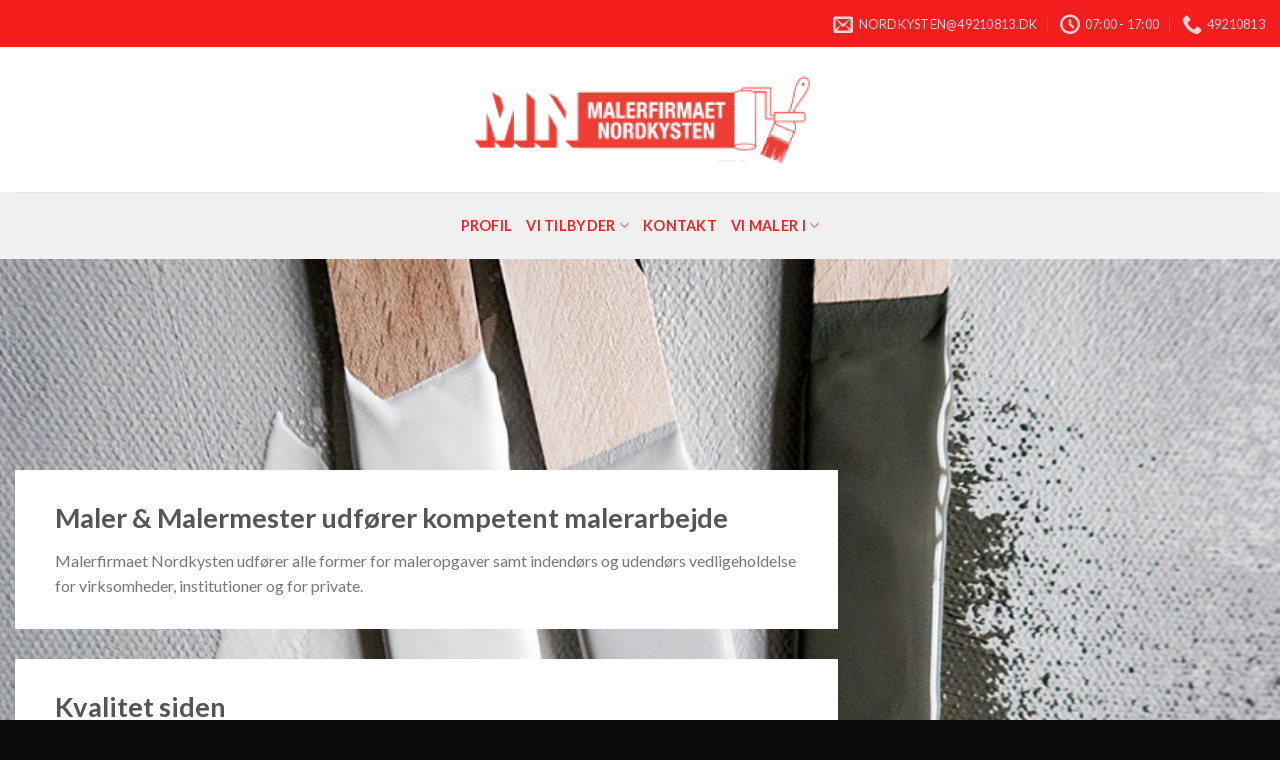

--- FILE ---
content_type: text/html; charset=UTF-8
request_url: https://malerfirmaetnordkysten.dk/
body_size: 18128
content:
<!DOCTYPE html>
<!--[if IE 9 ]> <html lang="da-DK" class="ie9 loading-site no-js"> <![endif]-->
<!--[if IE 8 ]> <html lang="da-DK" class="ie8 loading-site no-js"> <![endif]-->
<!--[if (gte IE 9)|!(IE)]><!--><html lang="da-DK" class="loading-site no-js"> <!--<![endif]-->
<head>
	<meta charset="UTF-8" />
	<meta name="viewport" content="width=device-width, initial-scale=1.0, maximum-scale=1.0, user-scalable=no" />

	<link rel="profile" href="http://gmpg.org/xfn/11" />
	<link rel="pingback" href="https://malerfirmaetnordkysten.dk/xmlrpc.php" />

	<script>(function(html){html.className = html.className.replace(/\bno-js\b/,'js')})(document.documentElement);</script>
<meta name='robots' content='index, follow, max-image-preview:large, max-snippet:-1, max-video-preview:-1' />
<script>window._wca = window._wca || [];</script>

	<!-- This site is optimized with the Yoast SEO plugin v18.2 - https://yoast.com/wordpress/plugins/seo/ -->
	<title>Malerfirmaet Nordkysten udføre alt malerarbejde i Helsingør kommune</title>
	<meta name="description" content="Malerfirmaet Nordkysten udføre malerarbejde i Helsingør &amp; omegn. Vi har siden 1927 leveret kvalificeret malerarbejde i højeste kvalitet" />
	<link rel="canonical" href="https://malerfirmaetnordkysten.dk/" />
	<meta property="og:locale" content="da_DK" />
	<meta property="og:type" content="website" />
	<meta property="og:title" content="Malerfirmaet Nordkysten udføre alt malerarbejde i Helsingør kommune" />
	<meta property="og:description" content="Malerfirmaet Nordkysten udføre malerarbejde i Helsingør &amp; omegn. Vi har siden 1927 leveret kvalificeret malerarbejde i højeste kvalitet" />
	<meta property="og:url" content="https://malerfirmaetnordkysten.dk/" />
	<meta property="og:site_name" content="Malerfirmaet Nordkysten" />
	<meta property="article:modified_time" content="2023-02-24T09:37:31+00:00" />
	<meta name="twitter:card" content="summary_large_image" />
	<meta name="twitter:label1" content="Estimeret læsetid" />
	<meta name="twitter:data1" content="6 minutter" />
	<script type="application/ld+json" class="yoast-schema-graph">{"@context":"https://schema.org","@graph":[{"@type":"WebSite","@id":"https://malerfirmaetnordkysten.dk/#website","url":"https://malerfirmaetnordkysten.dk/","name":"Malerfirmaet Nordkysten","description":"Vi sætter kulør på Helsingør","potentialAction":[{"@type":"SearchAction","target":{"@type":"EntryPoint","urlTemplate":"https://malerfirmaetnordkysten.dk/?s={search_term_string}"},"query-input":"required name=search_term_string"}],"inLanguage":"da-DK"},{"@type":"WebPage","@id":"https://malerfirmaetnordkysten.dk/#webpage","url":"https://malerfirmaetnordkysten.dk/","name":"Malerfirmaet Nordkysten udføre alt malerarbejde i Helsingør kommune","isPartOf":{"@id":"https://malerfirmaetnordkysten.dk/#website"},"datePublished":"2022-01-12T20:10:52+00:00","dateModified":"2023-02-24T09:37:31+00:00","description":"Malerfirmaet Nordkysten udføre malerarbejde i Helsingør & omegn. Vi har siden 1927 leveret kvalificeret malerarbejde i højeste kvalitet","breadcrumb":{"@id":"https://malerfirmaetnordkysten.dk/#breadcrumb"},"inLanguage":"da-DK","potentialAction":[{"@type":"ReadAction","target":["https://malerfirmaetnordkysten.dk/"]}]},{"@type":"BreadcrumbList","@id":"https://malerfirmaetnordkysten.dk/#breadcrumb","itemListElement":[{"@type":"ListItem","position":1,"name":"Hjem"}]}]}</script>
	<!-- / Yoast SEO plugin. -->


<link rel='dns-prefetch' href='//stats.wp.com' />
<link rel="alternate" type="application/rss+xml" title="Malerfirmaet Nordkysten &raquo; Feed" href="https://malerfirmaetnordkysten.dk/feed/" />
<link rel="alternate" type="application/rss+xml" title="Malerfirmaet Nordkysten &raquo;-kommentar-feed" href="https://malerfirmaetnordkysten.dk/comments/feed/" />
<link rel="alternate" title="oEmbed (JSON)" type="application/json+oembed" href="https://malerfirmaetnordkysten.dk/wp-json/oembed/1.0/embed?url=https%3A%2F%2Fmalerfirmaetnordkysten.dk%2F" />
<link rel="alternate" title="oEmbed (XML)" type="text/xml+oembed" href="https://malerfirmaetnordkysten.dk/wp-json/oembed/1.0/embed?url=https%3A%2F%2Fmalerfirmaetnordkysten.dk%2F&#038;format=xml" />
<style id='wp-img-auto-sizes-contain-inline-css' type='text/css'>
img:is([sizes=auto i],[sizes^="auto," i]){contain-intrinsic-size:3000px 1500px}
/*# sourceURL=wp-img-auto-sizes-contain-inline-css */
</style>
<style id='wp-emoji-styles-inline-css' type='text/css'>

	img.wp-smiley, img.emoji {
		display: inline !important;
		border: none !important;
		box-shadow: none !important;
		height: 1em !important;
		width: 1em !important;
		margin: 0 0.07em !important;
		vertical-align: -0.1em !important;
		background: none !important;
		padding: 0 !important;
	}
/*# sourceURL=wp-emoji-styles-inline-css */
</style>
<style id='wp-block-library-inline-css' type='text/css'>
:root{--wp-block-synced-color:#7a00df;--wp-block-synced-color--rgb:122,0,223;--wp-bound-block-color:var(--wp-block-synced-color);--wp-editor-canvas-background:#ddd;--wp-admin-theme-color:#007cba;--wp-admin-theme-color--rgb:0,124,186;--wp-admin-theme-color-darker-10:#006ba1;--wp-admin-theme-color-darker-10--rgb:0,107,160.5;--wp-admin-theme-color-darker-20:#005a87;--wp-admin-theme-color-darker-20--rgb:0,90,135;--wp-admin-border-width-focus:2px}@media (min-resolution:192dpi){:root{--wp-admin-border-width-focus:1.5px}}.wp-element-button{cursor:pointer}:root .has-very-light-gray-background-color{background-color:#eee}:root .has-very-dark-gray-background-color{background-color:#313131}:root .has-very-light-gray-color{color:#eee}:root .has-very-dark-gray-color{color:#313131}:root .has-vivid-green-cyan-to-vivid-cyan-blue-gradient-background{background:linear-gradient(135deg,#00d084,#0693e3)}:root .has-purple-crush-gradient-background{background:linear-gradient(135deg,#34e2e4,#4721fb 50%,#ab1dfe)}:root .has-hazy-dawn-gradient-background{background:linear-gradient(135deg,#faaca8,#dad0ec)}:root .has-subdued-olive-gradient-background{background:linear-gradient(135deg,#fafae1,#67a671)}:root .has-atomic-cream-gradient-background{background:linear-gradient(135deg,#fdd79a,#004a59)}:root .has-nightshade-gradient-background{background:linear-gradient(135deg,#330968,#31cdcf)}:root .has-midnight-gradient-background{background:linear-gradient(135deg,#020381,#2874fc)}:root{--wp--preset--font-size--normal:16px;--wp--preset--font-size--huge:42px}.has-regular-font-size{font-size:1em}.has-larger-font-size{font-size:2.625em}.has-normal-font-size{font-size:var(--wp--preset--font-size--normal)}.has-huge-font-size{font-size:var(--wp--preset--font-size--huge)}.has-text-align-center{text-align:center}.has-text-align-left{text-align:left}.has-text-align-right{text-align:right}.has-fit-text{white-space:nowrap!important}#end-resizable-editor-section{display:none}.aligncenter{clear:both}.items-justified-left{justify-content:flex-start}.items-justified-center{justify-content:center}.items-justified-right{justify-content:flex-end}.items-justified-space-between{justify-content:space-between}.screen-reader-text{border:0;clip-path:inset(50%);height:1px;margin:-1px;overflow:hidden;padding:0;position:absolute;width:1px;word-wrap:normal!important}.screen-reader-text:focus{background-color:#ddd;clip-path:none;color:#444;display:block;font-size:1em;height:auto;left:5px;line-height:normal;padding:15px 23px 14px;text-decoration:none;top:5px;width:auto;z-index:100000}html :where(.has-border-color){border-style:solid}html :where([style*=border-top-color]){border-top-style:solid}html :where([style*=border-right-color]){border-right-style:solid}html :where([style*=border-bottom-color]){border-bottom-style:solid}html :where([style*=border-left-color]){border-left-style:solid}html :where([style*=border-width]){border-style:solid}html :where([style*=border-top-width]){border-top-style:solid}html :where([style*=border-right-width]){border-right-style:solid}html :where([style*=border-bottom-width]){border-bottom-style:solid}html :where([style*=border-left-width]){border-left-style:solid}html :where(img[class*=wp-image-]){height:auto;max-width:100%}:where(figure){margin:0 0 1em}html :where(.is-position-sticky){--wp-admin--admin-bar--position-offset:var(--wp-admin--admin-bar--height,0px)}@media screen and (max-width:600px){html :where(.is-position-sticky){--wp-admin--admin-bar--position-offset:0px}}
.has-text-align-justify{text-align:justify;}

/*# sourceURL=wp-block-library-inline-css */
</style><style id='global-styles-inline-css' type='text/css'>
:root{--wp--preset--aspect-ratio--square: 1;--wp--preset--aspect-ratio--4-3: 4/3;--wp--preset--aspect-ratio--3-4: 3/4;--wp--preset--aspect-ratio--3-2: 3/2;--wp--preset--aspect-ratio--2-3: 2/3;--wp--preset--aspect-ratio--16-9: 16/9;--wp--preset--aspect-ratio--9-16: 9/16;--wp--preset--color--black: #000000;--wp--preset--color--cyan-bluish-gray: #abb8c3;--wp--preset--color--white: #ffffff;--wp--preset--color--pale-pink: #f78da7;--wp--preset--color--vivid-red: #cf2e2e;--wp--preset--color--luminous-vivid-orange: #ff6900;--wp--preset--color--luminous-vivid-amber: #fcb900;--wp--preset--color--light-green-cyan: #7bdcb5;--wp--preset--color--vivid-green-cyan: #00d084;--wp--preset--color--pale-cyan-blue: #8ed1fc;--wp--preset--color--vivid-cyan-blue: #0693e3;--wp--preset--color--vivid-purple: #9b51e0;--wp--preset--gradient--vivid-cyan-blue-to-vivid-purple: linear-gradient(135deg,rgb(6,147,227) 0%,rgb(155,81,224) 100%);--wp--preset--gradient--light-green-cyan-to-vivid-green-cyan: linear-gradient(135deg,rgb(122,220,180) 0%,rgb(0,208,130) 100%);--wp--preset--gradient--luminous-vivid-amber-to-luminous-vivid-orange: linear-gradient(135deg,rgb(252,185,0) 0%,rgb(255,105,0) 100%);--wp--preset--gradient--luminous-vivid-orange-to-vivid-red: linear-gradient(135deg,rgb(255,105,0) 0%,rgb(207,46,46) 100%);--wp--preset--gradient--very-light-gray-to-cyan-bluish-gray: linear-gradient(135deg,rgb(238,238,238) 0%,rgb(169,184,195) 100%);--wp--preset--gradient--cool-to-warm-spectrum: linear-gradient(135deg,rgb(74,234,220) 0%,rgb(151,120,209) 20%,rgb(207,42,186) 40%,rgb(238,44,130) 60%,rgb(251,105,98) 80%,rgb(254,248,76) 100%);--wp--preset--gradient--blush-light-purple: linear-gradient(135deg,rgb(255,206,236) 0%,rgb(152,150,240) 100%);--wp--preset--gradient--blush-bordeaux: linear-gradient(135deg,rgb(254,205,165) 0%,rgb(254,45,45) 50%,rgb(107,0,62) 100%);--wp--preset--gradient--luminous-dusk: linear-gradient(135deg,rgb(255,203,112) 0%,rgb(199,81,192) 50%,rgb(65,88,208) 100%);--wp--preset--gradient--pale-ocean: linear-gradient(135deg,rgb(255,245,203) 0%,rgb(182,227,212) 50%,rgb(51,167,181) 100%);--wp--preset--gradient--electric-grass: linear-gradient(135deg,rgb(202,248,128) 0%,rgb(113,206,126) 100%);--wp--preset--gradient--midnight: linear-gradient(135deg,rgb(2,3,129) 0%,rgb(40,116,252) 100%);--wp--preset--font-size--small: 13px;--wp--preset--font-size--medium: 20px;--wp--preset--font-size--large: 36px;--wp--preset--font-size--x-large: 42px;--wp--preset--spacing--20: 0.44rem;--wp--preset--spacing--30: 0.67rem;--wp--preset--spacing--40: 1rem;--wp--preset--spacing--50: 1.5rem;--wp--preset--spacing--60: 2.25rem;--wp--preset--spacing--70: 3.38rem;--wp--preset--spacing--80: 5.06rem;--wp--preset--shadow--natural: 6px 6px 9px rgba(0, 0, 0, 0.2);--wp--preset--shadow--deep: 12px 12px 50px rgba(0, 0, 0, 0.4);--wp--preset--shadow--sharp: 6px 6px 0px rgba(0, 0, 0, 0.2);--wp--preset--shadow--outlined: 6px 6px 0px -3px rgb(255, 255, 255), 6px 6px rgb(0, 0, 0);--wp--preset--shadow--crisp: 6px 6px 0px rgb(0, 0, 0);}:where(.is-layout-flex){gap: 0.5em;}:where(.is-layout-grid){gap: 0.5em;}body .is-layout-flex{display: flex;}.is-layout-flex{flex-wrap: wrap;align-items: center;}.is-layout-flex > :is(*, div){margin: 0;}body .is-layout-grid{display: grid;}.is-layout-grid > :is(*, div){margin: 0;}:where(.wp-block-columns.is-layout-flex){gap: 2em;}:where(.wp-block-columns.is-layout-grid){gap: 2em;}:where(.wp-block-post-template.is-layout-flex){gap: 1.25em;}:where(.wp-block-post-template.is-layout-grid){gap: 1.25em;}.has-black-color{color: var(--wp--preset--color--black) !important;}.has-cyan-bluish-gray-color{color: var(--wp--preset--color--cyan-bluish-gray) !important;}.has-white-color{color: var(--wp--preset--color--white) !important;}.has-pale-pink-color{color: var(--wp--preset--color--pale-pink) !important;}.has-vivid-red-color{color: var(--wp--preset--color--vivid-red) !important;}.has-luminous-vivid-orange-color{color: var(--wp--preset--color--luminous-vivid-orange) !important;}.has-luminous-vivid-amber-color{color: var(--wp--preset--color--luminous-vivid-amber) !important;}.has-light-green-cyan-color{color: var(--wp--preset--color--light-green-cyan) !important;}.has-vivid-green-cyan-color{color: var(--wp--preset--color--vivid-green-cyan) !important;}.has-pale-cyan-blue-color{color: var(--wp--preset--color--pale-cyan-blue) !important;}.has-vivid-cyan-blue-color{color: var(--wp--preset--color--vivid-cyan-blue) !important;}.has-vivid-purple-color{color: var(--wp--preset--color--vivid-purple) !important;}.has-black-background-color{background-color: var(--wp--preset--color--black) !important;}.has-cyan-bluish-gray-background-color{background-color: var(--wp--preset--color--cyan-bluish-gray) !important;}.has-white-background-color{background-color: var(--wp--preset--color--white) !important;}.has-pale-pink-background-color{background-color: var(--wp--preset--color--pale-pink) !important;}.has-vivid-red-background-color{background-color: var(--wp--preset--color--vivid-red) !important;}.has-luminous-vivid-orange-background-color{background-color: var(--wp--preset--color--luminous-vivid-orange) !important;}.has-luminous-vivid-amber-background-color{background-color: var(--wp--preset--color--luminous-vivid-amber) !important;}.has-light-green-cyan-background-color{background-color: var(--wp--preset--color--light-green-cyan) !important;}.has-vivid-green-cyan-background-color{background-color: var(--wp--preset--color--vivid-green-cyan) !important;}.has-pale-cyan-blue-background-color{background-color: var(--wp--preset--color--pale-cyan-blue) !important;}.has-vivid-cyan-blue-background-color{background-color: var(--wp--preset--color--vivid-cyan-blue) !important;}.has-vivid-purple-background-color{background-color: var(--wp--preset--color--vivid-purple) !important;}.has-black-border-color{border-color: var(--wp--preset--color--black) !important;}.has-cyan-bluish-gray-border-color{border-color: var(--wp--preset--color--cyan-bluish-gray) !important;}.has-white-border-color{border-color: var(--wp--preset--color--white) !important;}.has-pale-pink-border-color{border-color: var(--wp--preset--color--pale-pink) !important;}.has-vivid-red-border-color{border-color: var(--wp--preset--color--vivid-red) !important;}.has-luminous-vivid-orange-border-color{border-color: var(--wp--preset--color--luminous-vivid-orange) !important;}.has-luminous-vivid-amber-border-color{border-color: var(--wp--preset--color--luminous-vivid-amber) !important;}.has-light-green-cyan-border-color{border-color: var(--wp--preset--color--light-green-cyan) !important;}.has-vivid-green-cyan-border-color{border-color: var(--wp--preset--color--vivid-green-cyan) !important;}.has-pale-cyan-blue-border-color{border-color: var(--wp--preset--color--pale-cyan-blue) !important;}.has-vivid-cyan-blue-border-color{border-color: var(--wp--preset--color--vivid-cyan-blue) !important;}.has-vivid-purple-border-color{border-color: var(--wp--preset--color--vivid-purple) !important;}.has-vivid-cyan-blue-to-vivid-purple-gradient-background{background: var(--wp--preset--gradient--vivid-cyan-blue-to-vivid-purple) !important;}.has-light-green-cyan-to-vivid-green-cyan-gradient-background{background: var(--wp--preset--gradient--light-green-cyan-to-vivid-green-cyan) !important;}.has-luminous-vivid-amber-to-luminous-vivid-orange-gradient-background{background: var(--wp--preset--gradient--luminous-vivid-amber-to-luminous-vivid-orange) !important;}.has-luminous-vivid-orange-to-vivid-red-gradient-background{background: var(--wp--preset--gradient--luminous-vivid-orange-to-vivid-red) !important;}.has-very-light-gray-to-cyan-bluish-gray-gradient-background{background: var(--wp--preset--gradient--very-light-gray-to-cyan-bluish-gray) !important;}.has-cool-to-warm-spectrum-gradient-background{background: var(--wp--preset--gradient--cool-to-warm-spectrum) !important;}.has-blush-light-purple-gradient-background{background: var(--wp--preset--gradient--blush-light-purple) !important;}.has-blush-bordeaux-gradient-background{background: var(--wp--preset--gradient--blush-bordeaux) !important;}.has-luminous-dusk-gradient-background{background: var(--wp--preset--gradient--luminous-dusk) !important;}.has-pale-ocean-gradient-background{background: var(--wp--preset--gradient--pale-ocean) !important;}.has-electric-grass-gradient-background{background: var(--wp--preset--gradient--electric-grass) !important;}.has-midnight-gradient-background{background: var(--wp--preset--gradient--midnight) !important;}.has-small-font-size{font-size: var(--wp--preset--font-size--small) !important;}.has-medium-font-size{font-size: var(--wp--preset--font-size--medium) !important;}.has-large-font-size{font-size: var(--wp--preset--font-size--large) !important;}.has-x-large-font-size{font-size: var(--wp--preset--font-size--x-large) !important;}
/*# sourceURL=global-styles-inline-css */
</style>

<style id='classic-theme-styles-inline-css' type='text/css'>
/*! This file is auto-generated */
.wp-block-button__link{color:#fff;background-color:#32373c;border-radius:9999px;box-shadow:none;text-decoration:none;padding:calc(.667em + 2px) calc(1.333em + 2px);font-size:1.125em}.wp-block-file__button{background:#32373c;color:#fff;text-decoration:none}
/*# sourceURL=/wp-includes/css/classic-themes.min.css */
</style>
<link rel='stylesheet' id='contact-form-7-css' href='https://malerfirmaetnordkysten.dk/wp-content/plugins/contact-form-7/includes/css/styles.css?ver=5.5.6' type='text/css' media='all' />
<style id='woocommerce-inline-inline-css' type='text/css'>
.woocommerce form .form-row .required { visibility: visible; }
/*# sourceURL=woocommerce-inline-inline-css */
</style>
<link rel='stylesheet' id='flatsome-icons-css' href='https://malerfirmaetnordkysten.dk/wp-content/themes/flatsome/assets/css/fl-icons.css?ver=3.3' type='text/css' media='all' />
<link rel='stylesheet' id='flatsome-main-css' href='https://malerfirmaetnordkysten.dk/wp-content/themes/flatsome/assets/css/flatsome.css?ver=3.5.3' type='text/css' media='all' />
<link rel='stylesheet' id='flatsome-shop-css' href='https://malerfirmaetnordkysten.dk/wp-content/themes/flatsome/assets/css/flatsome-shop.css?ver=3.5.3' type='text/css' media='all' />
<link rel='stylesheet' id='flatsome-style-css' href='https://malerfirmaetnordkysten.dk/wp-content/themes/flatsome/style.css?ver=3.5.3' type='text/css' media='all' />
<link rel='stylesheet' id='jetpack_css-css' href='https://malerfirmaetnordkysten.dk/wp-content/plugins/jetpack/css/jetpack.css?ver=11.3.4' type='text/css' media='all' />
<script type="text/javascript" src="https://malerfirmaetnordkysten.dk/wp-includes/js/jquery/jquery.min.js?ver=3.7.1" id="jquery-core-js"></script>
<script type="text/javascript" src="https://malerfirmaetnordkysten.dk/wp-includes/js/jquery/jquery-migrate.min.js?ver=3.4.1" id="jquery-migrate-js"></script>
<script defer type="text/javascript" src="https://stats.wp.com/s-202605.js" id="woocommerce-analytics-js"></script>
<link rel="https://api.w.org/" href="https://malerfirmaetnordkysten.dk/wp-json/" /><link rel="alternate" title="JSON" type="application/json" href="https://malerfirmaetnordkysten.dk/wp-json/wp/v2/pages/22" /><link rel="EditURI" type="application/rsd+xml" title="RSD" href="https://malerfirmaetnordkysten.dk/xmlrpc.php?rsd" />
<meta name="generator" content="WordPress 6.9" />
<meta name="generator" content="WooCommerce 6.8.2" />
<link rel='shortlink' href='https://malerfirmaetnordkysten.dk/' />
<style>img#wpstats{display:none}</style>
	<style>.bg{opacity: 0; transition: opacity 1s; -webkit-transition: opacity 1s;} .bg-loaded{opacity: 1;}</style><!--[if IE]><link rel="stylesheet" type="text/css" href="https://malerfirmaetnordkysten.dk/wp-content/themes/flatsome/assets/css/ie-fallback.css"><script src="//cdnjs.cloudflare.com/ajax/libs/html5shiv/3.6.1/html5shiv.js"></script><script>var head = document.getElementsByTagName('head')[0],style = document.createElement('style');style.type = 'text/css';style.styleSheet.cssText = ':before,:after{content:none !important';head.appendChild(style);setTimeout(function(){head.removeChild(style);}, 0);</script><script src="https://malerfirmaetnordkysten.dk/wp-content/themes/flatsome/assets/libs/ie-flexibility.js"></script><![endif]-->    <script type="text/javascript">
    WebFontConfig = {
      google: { families: [ "Lato:regular,700","Lato:regular,400","Lato:regular,700","Dancing+Script", ] }
    };
    (function() {
      var wf = document.createElement('script');
      wf.src = 'https://ajax.googleapis.com/ajax/libs/webfont/1/webfont.js';
      wf.type = 'text/javascript';
      wf.async = 'true';
      var s = document.getElementsByTagName('script')[0];
      s.parentNode.insertBefore(wf, s);
    })(); </script>
  	<noscript><style>.woocommerce-product-gallery{ opacity: 1 !important; }</style></noscript>
	<style id="custom-css" type="text/css">:root {--primary-color: #f41e1e;}/* Site Width */.header-main{height: 145px}#logo img{max-height: 145px}#logo{width:345px;}.header-bottom{min-height: 21px}.header-top{min-height: 47px}.transparent .header-main{height: 30px}.transparent #logo img{max-height: 30px}.has-transparent + .page-title:first-of-type,.has-transparent + #main > .page-title,.has-transparent + #main > div > .page-title,.has-transparent + #main .page-header-wrapper:first-of-type .page-title{padding-top: 110px;}.header.show-on-scroll,.stuck .header-main{height:70px!important}.stuck #logo img{max-height: 70px!important}.header-bg-color, .header-wrapper {background-color: rgba(255,255,255,0.9)}.header-bottom {background-color: #f1f1f1}.header-main .nav > li > a{line-height: 16px }.header-wrapper:not(.stuck) .header-main .header-nav{margin-top: -7px }.header-bottom-nav > li > a{line-height: 47px }@media (max-width: 549px) {.header-main{height: 70px}#logo img{max-height: 70px}}/* Color */.accordion-title.active, .has-icon-bg .icon .icon-inner,.logo a, .primary.is-underline, .primary.is-link, .badge-outline .badge-inner, .nav-outline > li.active> a,.nav-outline >li.active > a, .cart-icon strong,[data-color='primary'], .is-outline.primary{color: #f41e1e;}/* Color !important */[data-text-color="primary"]{color: #f41e1e!important;}/* Background */.scroll-to-bullets a,.featured-title, .label-new.menu-item > a:after, .nav-pagination > li > .current,.nav-pagination > li > span:hover,.nav-pagination > li > a:hover,.has-hover:hover .badge-outline .badge-inner,button[type="submit"], .button.wc-forward:not(.checkout):not(.checkout-button), .button.submit-button, .button.primary:not(.is-outline),.featured-table .title,.is-outline:hover, .has-icon:hover .icon-label,.nav-dropdown-bold .nav-column li > a:hover, .nav-dropdown.nav-dropdown-bold > li > a:hover, .nav-dropdown-bold.dark .nav-column li > a:hover, .nav-dropdown.nav-dropdown-bold.dark > li > a:hover, .is-outline:hover, .tagcloud a:hover,.grid-tools a, input[type='submit']:not(.is-form), .box-badge:hover .box-text, input.button.alt,.nav-box > li > a:hover,.nav-box > li.active > a,.nav-pills > li.active > a ,.current-dropdown .cart-icon strong, .cart-icon:hover strong, .nav-line-bottom > li > a:before, .nav-line-grow > li > a:before, .nav-line > li > a:before,.banner, .header-top, .slider-nav-circle .flickity-prev-next-button:hover svg, .slider-nav-circle .flickity-prev-next-button:hover .arrow, .primary.is-outline:hover, .button.primary:not(.is-outline), input[type='submit'].primary, input[type='submit'].primary, input[type='reset'].button, input[type='button'].primary, .badge-inner{background-color: #f41e1e;}/* Border */.nav-vertical.nav-tabs > li.active > a,.scroll-to-bullets a.active,.nav-pagination > li > .current,.nav-pagination > li > span:hover,.nav-pagination > li > a:hover,.has-hover:hover .badge-outline .badge-inner,.accordion-title.active,.featured-table,.is-outline:hover, .tagcloud a:hover,blockquote, .has-border, .cart-icon strong:after,.cart-icon strong,.blockUI:before, .processing:before,.loading-spin, .slider-nav-circle .flickity-prev-next-button:hover svg, .slider-nav-circle .flickity-prev-next-button:hover .arrow, .primary.is-outline:hover{border-color: #f41e1e}.nav-tabs > li.active > a{border-top-color: #f41e1e}.widget_shopping_cart_content .blockUI.blockOverlay:before { border-left-color: #f41e1e }.woocommerce-checkout-review-order .blockUI.blockOverlay:before { border-left-color: #f41e1e }/* Fill */.slider .flickity-prev-next-button:hover svg,.slider .flickity-prev-next-button:hover .arrow{fill: #f41e1e;}body{font-family:"Lato", sans-serif}body{font-weight: 400}.nav > li > a {font-family:"Lato", sans-serif;}.nav > li > a {font-weight: 700;}h1,h2,h3,h4,h5,h6,.heading-font, .off-canvas-center .nav-sidebar.nav-vertical > li > a{font-family: "Lato", sans-serif;}h1,h2,h3,h4,h5,h6,.heading-font,.banner h1,.banner h2{font-weight: 700;}.alt-font{font-family: "Dancing Script", sans-serif;}.header:not(.transparent) .header-nav.nav > li > a {color: #ffffff;}.header:not(.transparent) .header-bottom-nav.nav > li > a{color: #e72727;}@media screen and (min-width: 550px){.products .box-vertical .box-image{min-width: 300px!important;width: 300px!important;}}.absolute-footer, html{background-color: #0a0a0a}.label-new.menu-item > a:after{content:"Ny";}.label-hot.menu-item > a:after{content:"Hot";}.label-sale.menu-item > a:after{content:"Tilbud";}.label-popular.menu-item > a:after{content:"Populært";}</style></head>

<body class="home wp-singular page-template page-template-page-blank page-template-page-blank-php page page-id-22 wp-theme-flatsome theme-flatsome woocommerce-no-js lightbox nav-dropdown-has-arrow">

<a class="skip-link screen-reader-text" href="#main">Skip to content</a>

<div id="wrapper">


<header id="header" class="header header-full-width has-sticky sticky-jump">
   <div class="header-wrapper">
	<div id="top-bar" class="header-top hide-for-sticky nav-dark hide-for-medium">
    <div class="flex-row container">
      <div class="flex-col hide-for-medium flex-left">
          <ul class="nav nav-left medium-nav-center nav-small  nav-divided">
                        </ul>
      </div><!-- flex-col left -->

      <div class="flex-col hide-for-medium flex-center">
          <ul class="nav nav-center nav-small  nav-divided">
                        </ul>
      </div><!-- center -->

      <div class="flex-col hide-for-medium flex-right">
         <ul class="nav top-bar-nav nav-right nav-small  nav-divided">
              <li class="header-contact-wrapper">
		<ul id="header-contact" class="nav nav-divided nav-uppercase header-contact">
		
						<li class="">
			  <a href="mailto:Nordkysten@49210813.dk" class="tooltip" title="Nordkysten@49210813.dk">
				  <i class="icon-envelop" ></i>			       <span>
			       	Nordkysten@49210813.dk			       </span>
			  </a>
			</li>
					
						<li class="">
			  <a class="tooltip" title="07:00 - 17:00 ">
			  	   <i class="icon-clock" ></i>			        <span>07:00 - 17:00</span>
			  </a>
			 </li>
			
						<li class="">
			  <a href="tel:49210813" class="tooltip" title="49210813">
			     <i class="icon-phone" ></i>			      <span>49210813</span>
			  </a>
			</li>
				</ul>
</li>          </ul>
      </div><!-- .flex-col right -->

      
    </div><!-- .flex-row -->
</div><!-- #header-top -->
<div id="masthead" class="header-main show-logo-center">
      <div class="header-inner flex-row container logo-center medium-logo-center" role="navigation">

          <!-- Logo -->
          <div id="logo" class="flex-col logo">
            <!-- Header logo -->
<a href="https://malerfirmaetnordkysten.dk/" title="Malerfirmaet Nordkysten - Vi sætter kulør på Helsingør" rel="home">
    <img width="345" height="145" src="https://malerfirmaetnordkysten.dk/wp-content/uploads/2022/01/nordkysten-logo-2.png" class="header_logo header-logo" alt="Malerfirmaet Nordkysten"/><img  width="345" height="145" src="https://malerfirmaetnordkysten.dk/wp-content/uploads/2022/01/nordkysten-logo-2.png" class="header-logo-dark" alt="Malerfirmaet Nordkysten"/></a>
          </div>

          <!-- Mobile Left Elements -->
          <div class="flex-col show-for-medium flex-left">
            <ul class="mobile-nav nav nav-left ">
                          </ul>
          </div>

          <!-- Left Elements -->
          <div class="flex-col hide-for-medium flex-left
            ">
            <ul class="header-nav header-nav-main nav nav-left  nav-uppercase" >
                          </ul>
          </div>

          <!-- Right Elements -->
          <div class="flex-col hide-for-medium flex-right">
            <ul class="header-nav header-nav-main nav nav-right  nav-uppercase">
                          </ul>
          </div>

          <!-- Mobile Right Elements -->
          <div class="flex-col show-for-medium flex-right">
            <ul class="mobile-nav nav nav-right ">
                          </ul>
          </div>

      </div><!-- .header-inner -->
     
            <!-- Header divider -->
      <div class="container"><div class="top-divider full-width"></div></div>
      </div><!-- .header-main --><div id="wide-nav" class="header-bottom wide-nav flex-has-center">
    <div class="flex-row container">

            
                        <div class="flex-col hide-for-medium flex-center">
                <ul class="nav header-nav header-bottom-nav nav-center  nav-size-medium nav-uppercase">
                    <li id="menu-item-131" class="menu-item menu-item-type-post_type menu-item-object-page  menu-item-131"><a href="https://malerfirmaetnordkysten.dk/profil/" class="nav-top-link">Profil</a></li>
<li id="menu-item-125" class="menu-item menu-item-type-post_type menu-item-object-page menu-item-has-children  menu-item-125 has-dropdown"><a href="https://malerfirmaetnordkysten.dk/vi-tilbyder/" class="nav-top-link">Vi tilbyder<i class="icon-angle-down" ></i></a>
<ul class='nav-dropdown nav-dropdown-default'>
	<li id="menu-item-126" class="menu-item menu-item-type-post_type menu-item-object-page  menu-item-126"><a href="https://malerfirmaetnordkysten.dk/vi-tilbyder/hjaelp-til-indvendigt-malerarbejde-malerfirmaet-nordkysten/">Indvendigt malerarbejde</a></li>
	<li id="menu-item-127" class="menu-item menu-item-type-post_type menu-item-object-page  menu-item-127"><a href="https://malerfirmaetnordkysten.dk/vi-tilbyder/udvendigt-malerarbejde/">Udvendigt malerarbejde</a></li>
	<li id="menu-item-128" class="menu-item menu-item-type-post_type menu-item-object-page  menu-item-128"><a href="https://malerfirmaetnordkysten.dk/vi-tilbyder/facaderenovering-i-helsingoer-espergaerde-og-nordsjaelland/">Facaderenovering</a></li>
	<li id="menu-item-129" class="menu-item menu-item-type-post_type menu-item-object-page  menu-item-129"><a href="https://malerfirmaetnordkysten.dk/vi-tilbyder/spartling/">Spartling</a></li>
</ul>
</li>
<li id="menu-item-130" class="menu-item menu-item-type-post_type menu-item-object-page  menu-item-130"><a href="https://malerfirmaetnordkysten.dk/kontakt/" class="nav-top-link">Kontakt</a></li>
<li id="menu-item-124" class="menu-item menu-item-type-post_type menu-item-object-page menu-item-has-children  menu-item-124 has-dropdown"><a href="https://malerfirmaetnordkysten.dk/maler/" class="nav-top-link">Vi maler i<i class="icon-angle-down" ></i></a>
<ul class='nav-dropdown nav-dropdown-default'>
	<li id="menu-item-211" class="menu-item menu-item-type-post_type menu-item-object-page  menu-item-211"><a href="https://malerfirmaetnordkysten.dk/maler/aalsgaarde/">Ålsgårde</a></li>
	<li id="menu-item-212" class="menu-item menu-item-type-post_type menu-item-object-page  menu-item-212"><a href="https://malerfirmaetnordkysten.dk/maler/dronningmoelle/">Dronningmølle</a></li>
	<li id="menu-item-213" class="menu-item menu-item-type-post_type menu-item-object-page  menu-item-213"><a href="https://malerfirmaetnordkysten.dk/maler/maler-espergaerde-hjaelper-dig-med-alle-slags-maleropgaver/">Espergærde</a></li>
	<li id="menu-item-214" class="menu-item menu-item-type-post_type menu-item-object-page  menu-item-214"><a href="https://malerfirmaetnordkysten.dk/maler/fredensborg/">Fredensborg</a></li>
	<li id="menu-item-215" class="menu-item menu-item-type-post_type menu-item-object-page  menu-item-215"><a href="https://malerfirmaetnordkysten.dk/maler/faa-god-og-professionel-malerhjaelp-fra-maler-gilleleje/">Gilleleje</a></li>
	<li id="menu-item-216" class="menu-item menu-item-type-post_type menu-item-object-page  menu-item-216"><a href="https://malerfirmaetnordkysten.dk/maler/graested/">Græsted</a></li>
	<li id="menu-item-217" class="menu-item menu-item-type-post_type menu-item-object-page  menu-item-217"><a href="https://malerfirmaetnordkysten.dk/maler/hellebaek/">Hellebæk</a></li>
	<li id="menu-item-218" class="menu-item menu-item-type-post_type menu-item-object-page  menu-item-218"><a href="https://malerfirmaetnordkysten.dk/maler/helsinge/">Helsinge</a></li>
	<li id="menu-item-219" class="menu-item menu-item-type-post_type menu-item-object-page  menu-item-219"><a href="https://malerfirmaetnordkysten.dk/maler/helsingoer/">Helsingør</a></li>
	<li id="menu-item-220" class="menu-item menu-item-type-post_type menu-item-object-page  menu-item-220"><a href="https://malerfirmaetnordkysten.dk/maler/holte/">Holte</a></li>
	<li id="menu-item-221" class="menu-item menu-item-type-post_type menu-item-object-page  menu-item-221"><a href="https://malerfirmaetnordkysten.dk/maler/hornbaek/">Hornbæk</a></li>
	<li id="menu-item-222" class="menu-item menu-item-type-post_type menu-item-object-page  menu-item-222"><a href="https://malerfirmaetnordkysten.dk/maler/hoersholm/">Hørsholm</a></li>
	<li id="menu-item-223" class="menu-item menu-item-type-post_type menu-item-object-page  menu-item-223"><a href="https://malerfirmaetnordkysten.dk/maler/humlebaek/">Humlebæk</a></li>
	<li id="menu-item-224" class="menu-item menu-item-type-post_type menu-item-object-page  menu-item-224"><a href="https://malerfirmaetnordkysten.dk/maler/kvistgaard/">Kvistgård</a></li>
	<li id="menu-item-225" class="menu-item menu-item-type-post_type menu-item-object-page  menu-item-225"><a href="https://malerfirmaetnordkysten.dk/maler/naerum/">Nærum</a></li>
</ul>
</li>
                </ul>
            </div><!-- flex-col -->
            
            
                          <div class="flex-col show-for-medium flex-grow">
                  <ul class="nav header-bottom-nav nav-center mobile-nav  nav-size-medium nav-uppercase">
                      <li class="menu-item menu-item-type-post_type menu-item-object-page  menu-item-131"><a href="https://malerfirmaetnordkysten.dk/profil/" class="nav-top-link">Profil</a></li>
<li class="menu-item menu-item-type-post_type menu-item-object-page menu-item-has-children  menu-item-125 has-dropdown"><a href="https://malerfirmaetnordkysten.dk/vi-tilbyder/" class="nav-top-link">Vi tilbyder<i class="icon-angle-down" ></i></a>
<ul class='nav-dropdown nav-dropdown-default'>
	<li class="menu-item menu-item-type-post_type menu-item-object-page  menu-item-126"><a href="https://malerfirmaetnordkysten.dk/vi-tilbyder/hjaelp-til-indvendigt-malerarbejde-malerfirmaet-nordkysten/">Indvendigt malerarbejde</a></li>
	<li class="menu-item menu-item-type-post_type menu-item-object-page  menu-item-127"><a href="https://malerfirmaetnordkysten.dk/vi-tilbyder/udvendigt-malerarbejde/">Udvendigt malerarbejde</a></li>
	<li class="menu-item menu-item-type-post_type menu-item-object-page  menu-item-128"><a href="https://malerfirmaetnordkysten.dk/vi-tilbyder/facaderenovering-i-helsingoer-espergaerde-og-nordsjaelland/">Facaderenovering</a></li>
	<li class="menu-item menu-item-type-post_type menu-item-object-page  menu-item-129"><a href="https://malerfirmaetnordkysten.dk/vi-tilbyder/spartling/">Spartling</a></li>
</ul>
</li>
<li class="menu-item menu-item-type-post_type menu-item-object-page  menu-item-130"><a href="https://malerfirmaetnordkysten.dk/kontakt/" class="nav-top-link">Kontakt</a></li>
<li class="menu-item menu-item-type-post_type menu-item-object-page menu-item-has-children  menu-item-124 has-dropdown"><a href="https://malerfirmaetnordkysten.dk/maler/" class="nav-top-link">Vi maler i<i class="icon-angle-down" ></i></a>
<ul class='nav-dropdown nav-dropdown-default'>
	<li class="menu-item menu-item-type-post_type menu-item-object-page  menu-item-211"><a href="https://malerfirmaetnordkysten.dk/maler/aalsgaarde/">Ålsgårde</a></li>
	<li class="menu-item menu-item-type-post_type menu-item-object-page  menu-item-212"><a href="https://malerfirmaetnordkysten.dk/maler/dronningmoelle/">Dronningmølle</a></li>
	<li class="menu-item menu-item-type-post_type menu-item-object-page  menu-item-213"><a href="https://malerfirmaetnordkysten.dk/maler/maler-espergaerde-hjaelper-dig-med-alle-slags-maleropgaver/">Espergærde</a></li>
	<li class="menu-item menu-item-type-post_type menu-item-object-page  menu-item-214"><a href="https://malerfirmaetnordkysten.dk/maler/fredensborg/">Fredensborg</a></li>
	<li class="menu-item menu-item-type-post_type menu-item-object-page  menu-item-215"><a href="https://malerfirmaetnordkysten.dk/maler/faa-god-og-professionel-malerhjaelp-fra-maler-gilleleje/">Gilleleje</a></li>
	<li class="menu-item menu-item-type-post_type menu-item-object-page  menu-item-216"><a href="https://malerfirmaetnordkysten.dk/maler/graested/">Græsted</a></li>
	<li class="menu-item menu-item-type-post_type menu-item-object-page  menu-item-217"><a href="https://malerfirmaetnordkysten.dk/maler/hellebaek/">Hellebæk</a></li>
	<li class="menu-item menu-item-type-post_type menu-item-object-page  menu-item-218"><a href="https://malerfirmaetnordkysten.dk/maler/helsinge/">Helsinge</a></li>
	<li class="menu-item menu-item-type-post_type menu-item-object-page  menu-item-219"><a href="https://malerfirmaetnordkysten.dk/maler/helsingoer/">Helsingør</a></li>
	<li class="menu-item menu-item-type-post_type menu-item-object-page  menu-item-220"><a href="https://malerfirmaetnordkysten.dk/maler/holte/">Holte</a></li>
	<li class="menu-item menu-item-type-post_type menu-item-object-page  menu-item-221"><a href="https://malerfirmaetnordkysten.dk/maler/hornbaek/">Hornbæk</a></li>
	<li class="menu-item menu-item-type-post_type menu-item-object-page  menu-item-222"><a href="https://malerfirmaetnordkysten.dk/maler/hoersholm/">Hørsholm</a></li>
	<li class="menu-item menu-item-type-post_type menu-item-object-page  menu-item-223"><a href="https://malerfirmaetnordkysten.dk/maler/humlebaek/">Humlebæk</a></li>
	<li class="menu-item menu-item-type-post_type menu-item-object-page  menu-item-224"><a href="https://malerfirmaetnordkysten.dk/maler/kvistgaard/">Kvistgård</a></li>
	<li class="menu-item menu-item-type-post_type menu-item-object-page  menu-item-225"><a href="https://malerfirmaetnordkysten.dk/maler/naerum/">Nærum</a></li>
</ul>
</li>
                  </ul>
              </div>
            
    </div><!-- .flex-row -->
</div><!-- .header-bottom -->

<div class="header-bg-container fill"><div class="header-bg-image fill"></div><div class="header-bg-color fill"></div></div><!-- .header-bg-container -->   </div><!-- header-wrapper-->
</header>


<main id="main" class="">


<div id="content" role="main" class="content-area">

		
				<section class="section" id="section_1551150519">
		<div class="bg section-bg fill bg-fill  " >

			
			
			

		</div><!-- .section-bg -->

		<div class="section-content relative">
			
<div class="row" style="max-width:1300px" id="row-15868180">
<div class="col medium-11 small-12 large-8"  ><div class="col-inner" style="background-color:rgb(255, 255, 255);padding:30px 30px 10px 40px;" >
<h1>Maler &amp; Malermester udfører kompetent malerarbejde</h1>
<p>Malerfirmaet Nordkysten udfører alle former for maleropgaver samt indendørs og udendørs vedligeholdelse for virksomheder, institutioner og for private.</p>
</div></div>

<style scope="scope">

#row-15868180 > .col > .col-inner {
  background-color: rgb(255, 234, 139);
}
</style>
</div>
<div class="row" style="max-width:1300px" id="row-218155109">
<div class="col medium-11 small-12 large-8"  ><div class="col-inner" style="background-color:rgb(255,255,255);padding:30px 30px 10px 40px;" >
<h1>Kvalitet siden</h1>
<p>Vores malerfirma har eksisteret siden 1924, og siden den første dag har vi og vores malermester sat vores spor i Nordsjælland og andre steder i det danske land med god kvalitet og solidt håndværk.</p>
</div></div>

<style scope="scope">

#row-218155109 > .col > .col-inner {
  background-color: rgb(255, 234, 139);
}
</style>
</div>
		</div><!-- .section-content -->

		
<style scope="scope">

#section_1551150519 {
  padding-top: 30px;
  padding-bottom: 30px;
  min-height: 400px;
}
#section_1551150519 .section-bg.bg-loaded {
  background-image: url(https://malerfirmaetnordkysten.dk/wp-content/uploads/2022/01/Eilersen_farver.jpg);
}
#section_1551150519 .section-bg {
  background-position: 55% 48%;
}


@media (min-width:550px) {

  #section_1551150519 {
    min-height: 600px;
  }

}


@media (min-width:850px) {

  #section_1551150519 {
    min-height: 800px;
  }

}
</style>
	</section>
	
	<section class="section" id="section_1439080398">
		<div class="bg section-bg fill bg-fill  bg-loaded" >

			
			<div class="section-bg-overlay absolute fill"></div>
			
	<div class="is-border"
		style="border-color:rgb(255, 255, 255);border-width:30px 0px 0px 0px;">
	</div>

		</div><!-- .section-bg -->

		<div class="section-content relative">
			
<div class="gap-element" style="display:block; height:auto; padding-top:30px" class="clearfix"></div>
<div class="row" style="max-width:1300px" id="row-1295311703">
<div class="col small-12 large-12"  ><div class="col-inner" style="margin:-130px 0px 0px 0px;" >
<div class="row" style="max-width:1300px" id="row-1482754369">
<div class="col rgb(205, 0, 0) medium-4 small-12 large-4 tip-top" title="rgb(205, 0, 0)" ><div class="col-inner box-shadow-2" style="background-color:rgb(255, 255, 255);padding:30px 30px 30px 30px;" >
	<div class="img has-hover x md-x lg-x y md-y lg-y" id="image_1404073890">
								<div class="img-inner dark" >
			<img decoding="async" width="1" height="1" src="https://malerfirmaetnordkysten.dk/wp-content/uploads/2022/01/3038447_construction_long_painter_painting_roller_icon.svg" class="attachment-large size-large" alt="" />						
					</div>
								
<style scope="scope">

#image_1404073890 {
  width: 20%;
}


@media (min-width:550px) {

  #image_1404073890 {
    width: 35%;
  }

}


@media (min-width:850px) {

  #image_1404073890 {
    width: 28%;
  }

}
</style>
	</div>
	
<ul>
<li><a href="https://malerfirmaetnordkysten.dk/vi-tilbyder/facaderenovering-i-helsingoer-espergaerde-og-nordsjaelland/"><strong>Facaderenovering</strong></a></li>
<li><a href="https://malerfirmaetnordkysten.dk/vi-tilbyder/spartling/"><strong>Spartling</strong></a></li>
<li>Indvendig malerrenovering</li>
<li>Malerbehandling og kitning af vinduer</li>
</ul>
</div></div>
<div class="col medium-4 small-12 large-4"  ><div class="col-inner box-shadow-2" style="background-color:rgb(255, 255, 255);padding:30px 30px 30px 30px;" >
	<div class="img has-hover x md-x lg-x y md-y lg-y" id="image_132338497">
								<div class="img-inner dark" >
			<img decoding="async" width="1" height="1" src="https://malerfirmaetnordkysten.dk/wp-content/uploads/2022/01/3038444_glue_gun_house_renovation_service_icon.svg" class="attachment-large size-large" alt="" />						
					</div>
								
<style scope="scope">

#image_132338497 {
  width: 20%;
}


@media (min-width:550px) {

  #image_132338497 {
    width: 35%;
  }

}


@media (min-width:850px) {

  #image_132338497 {
    width: 29%;
  }

}
</style>
	</div>
	
<ul>
<li>Sprøjtning af fabrikshaller</li>
<li>Maleristandsættelse af private hjem</li>
<li>Tapetarbejde</li>
<li>Væv- og filtopsætning</li>
<li>Forgyldninger</li>
</ul>
</div></div>
<div class="col medium-4 small-12 large-4"  ><div class="col-inner box-shadow-2" style="background-color:rgb(255, 255, 255);padding:30px 30px 30px 30px;" >
	<div class="img has-hover x md-x lg-x y md-y lg-y" id="image_1812792742">
								<div class="img-inner dark" >
			<img decoding="async" width="1" height="1" src="https://malerfirmaetnordkysten.dk/wp-content/uploads/2022/01/3038451_house_plaster-ceiling_professional_renovation_service_icon.svg" class="attachment-large size-large" alt="" />							<div class="overlay" style="background-color: rgba(198, 103, 103, 0)"></div>
						
					</div>
								
<style scope="scope">

#image_1812792742 {
  width: 20%;
}


@media (min-width:550px) {

  #image_1812792742 {
    width: 35%;
  }

}


@media (min-width:850px) {

  #image_1812792742 {
    width: 27%;
  }

}
</style>
	</div>
	
<ul>
<li>Træværksbehandling</li>
<li>Nybyggeri</li>
<li>Maleristandsættelse af døre</li>
<li>Og meget andet arbejde for en maler.​</li>
</ul>
</div></div>

<style scope="scope">

</style>
</div>
</div></div>

<style scope="scope">

</style>
</div>
		</div><!-- .section-content -->

		
<style scope="scope">

#section_1439080398 {
  padding-top: 30px;
  padding-bottom: 30px;
  background-color: rgb(252, 252, 252);
}
#section_1439080398 .section-bg-overlay {
  background-color: rgb(255, 255, 255);
}
</style>
	</section>
	
	<section class="section dark" id="section_1286822729">
		<div class="bg section-bg fill bg-fill  bg-loaded" >

			
			
			
	<div class="is-border"
		style="border-color:rgb(205, 0, 0);border-width:0 0px 0px 0px;">
	</div>

		</div><!-- .section-bg -->

		<div class="section-content relative">
			
<div class="gap-element" style="display:block; height:auto; padding-top:30px" class="clearfix"></div>
<div class="row align-middle align-center" style="max-width:1300px" id="row-377536779">
<div class="col medium-12 small-12 large-8"  ><div class="col-inner"  >
<div class="slider-wrapper relative " id="slider-2107768157" >
    <div class="slider slider-nav-simple slider-nav-normal slider-nav-light slider-style-normal slider-show-nav"
        data-flickity-options='{
            "cellAlign": "center",
            "imagesLoaded": true,
            "lazyLoad": 1,
            "freeScroll": false,
            "wrapAround": true,
            "autoPlay": 3000,
            "pauseAutoPlayOnHover" : false,
            "prevNextButtons": true,
            "contain" : true,
            "adaptiveHeight" : true,
            "dragThreshold" : 5,
            "percentPosition": true,
            "pageDots": false,
            "rightToLeft": false,
            "draggable": true,
            "selectedAttraction": 0.1,
            "parallax" : 0,
            "friction": 0.6        }'
        >
        

  <div class="banner has-hover" id="banner-2109997455">
          <div class="banner-inner fill">
        <div class="banner-bg fill" >
            <div class="bg fill bg-fill "></div>
                                    
                    </div><!-- bg-layers -->
        <div class="banner-layers container">
            <div class="fill banner-link"></div>            
        </div><!-- .banner-layers -->
      </div><!-- .banner-inner -->

            
<style scope="scope">

#banner-2109997455 {
  padding-top: 300px;
  background-color: rgb(39, 54, 71);
}
#banner-2109997455 .bg.bg-loaded {
  background-image: url(https://malerfirmaetnordkysten.dk/wp-content/uploads/2022/01/hvid_01.jpg);
}


@media (min-width:550px) {

  #banner-2109997455 {
    padding-top: 500px;
  }

}
</style>
  </div><!-- .banner -->



  <div class="banner has-hover" id="banner-1753650363">
          <div class="banner-inner fill">
        <div class="banner-bg fill" >
            <div class="bg fill bg-fill "></div>
                                    
                    </div><!-- bg-layers -->
        <div class="banner-layers container">
            <div class="fill banner-link"></div>            
        </div><!-- .banner-layers -->
      </div><!-- .banner-inner -->

            
<style scope="scope">

#banner-1753650363 {
  padding-top: 500px;
  background-color: rgb(39, 54, 71);
}
#banner-1753650363 .bg.bg-loaded {
  background-image: url(https://malerfirmaetnordkysten.dk/wp-content/uploads/2022/01/relaxed_green_01.jpg);
}
</style>
  </div><!-- .banner -->



  <div class="banner has-hover" id="banner-993454181">
          <div class="banner-inner fill">
        <div class="banner-bg fill" >
            <div class="bg fill bg-fill "></div>
                                    
                    </div><!-- bg-layers -->
        <div class="banner-layers container">
            <div class="fill banner-link"></div>            
        </div><!-- .banner-layers -->
      </div><!-- .banner-inner -->

            
<style scope="scope">

#banner-993454181 {
  padding-top: 500px;
  background-color: rgb(39, 54, 71);
}
#banner-993454181 .bg.bg-loaded {
  background-image: url(https://malerfirmaetnordkysten.dk/wp-content/uploads/2022/01/badevaerelse-maling_1.png);
}
</style>
  </div><!-- .banner -->


     </div>

     <div class="loading-spin dark large centered"></div>

     <style scope="scope">
             </style>
</div><!-- .ux-slider-wrapper -->


</div></div>
<div class="col medium-11 small-12 large-4"  ><div class="col-inner" style="padding:0px 0px 0px 35px;" >
<p><strong>Malerarbejde af absolut højeste kvalitet</strong></p>
<p>Vores maler og malermester har en høj faglig stolthed og sætter en ære i at udføre arbejdet efter alle kunstens regler. Vi går aldrig fra et stykke arbejde, som vi ikke selv er tilfredse med. Vi er helt sikre på, at du ikke vil blive skuffet, for som vi siger: ”<em>Hold dit fag i ære, og dit fag ærer dig</em>”.</p>
<div class="is-divider divider clearfix" style="margin-top:0px;margin-bottom:0px;max-width:800px;height:1px;background-color:rgb(255, 255, 255);"></div><!-- .divider -->
<div class="gap-element" style="display:block; height:auto; padding-top:30px" class="clearfix"></div>
<p><strong>Eksisteret siden 1924</strong></p>
<p><strong>Høj kvalitet og godt håndværk</strong></p>
<p><strong>​Medlem af Danske Malermestres garantiordning</strong></p>
<div class="gap-element" style="display:block; height:auto; padding-top:15px" class="clearfix"></div>
<a class="button white expand"  >
    <span>Læs mere om os</span>
  </a>

</div></div>

<style scope="scope">

</style>
</div>
		</div><!-- .section-content -->

		
<style scope="scope">

#section_1286822729 {
  padding-top: 70px;
  padding-bottom: 70px;
  background-color: rgb(39, 54, 71);
}


@media (min-width:850px) {

  #section_1286822729 {
    padding-top: 120px;
    padding-bottom: 120px;
  }

}
</style>
	</section>
	
	<section class="section" id="section_607740244">
		<div class="bg section-bg fill bg-fill  bg-loaded" >

			
			
			

		</div><!-- .section-bg -->

		<div class="section-content relative">
			
<div class="row align-center" style="max-width:1300px" id="row-948280673">
<div class="col medium-11 small-12 large-9"  ><div class="col-inner"  >
<div class="text-center"><div class="is-divider divider clearfix" style="margin-top:15.2px;margin-bottom:15.2px;max-width:150px;height:8px;background-color:rgb(0, 0, 0);"></div></div><!-- .divider -->
<p style="text-align: center;"><strong>Din garanti for helstøbt håndværk</strong></p>
<p>Vi er medlem af Danske Malermestres garantiordning, samt medlem af Helsingør og Omegnes Malerlaug, og det er vi kun i kraft af den kvalitet, som vores maler og malermester udfører.</p>
<p>​Malerfirmaet Nordkysten har desuden modtaget to priser for flot malerarbejde. Den første fik vi i 2007 af Helsingør og Omegns Malerlaug for vores malerarbejde i Helsingør Gamle Arrest. Vi modtog desuden Danske Malermestres ”Pris For Godt Malerarbejde 2016” for malerarbejde i et privat hjem.</p>
<p>​</p>
</div></div>

<style scope="scope">

</style>
</div>
<div class="row row-large" style="max-width:1300px" id="row-926935000">
<div class="col medium-6 small-12 large-6"  ><div class="col-inner text-center"  >
	<div class="img has-hover x md-x lg-x y md-y lg-y" id="image_844441649">
								<div class="img-inner dark" >
			<img loading="lazy" decoding="async" width="713" height="447" src="https://malerfirmaetnordkysten.dk/wp-content/uploads/2022/01/mvvv.jpg" class="attachment-large size-large" alt="" srcset="https://malerfirmaetnordkysten.dk/wp-content/uploads/2022/01/mvvv.jpg 713w, https://malerfirmaetnordkysten.dk/wp-content/uploads/2022/01/mvvv-600x376.jpg 600w, https://malerfirmaetnordkysten.dk/wp-content/uploads/2022/01/mvvv-300x188.jpg 300w" sizes="auto, (max-width: 713px) 100vw, 713px" />						
					</div>
								
<style scope="scope">

#image_844441649 {
  width: 45%;
}


@media (min-width:550px) {

  #image_844441649 {
    width: 56%;
  }

}
</style>
	</div>
	
</div></div>
<div class="col medium-6 small-12 large-6"  ><div class="col-inner text-center"  >
	<div class="img has-hover x md-x lg-x y md-y lg-y" id="image_1944558654">
								<div class="img-inner dark" >
			<img loading="lazy" decoding="async" width="489" height="135" src="https://malerfirmaetnordkysten.dk/wp-content/uploads/2022/01/nordkysten-logo-2.png" class="attachment-large size-large" alt="" srcset="https://malerfirmaetnordkysten.dk/wp-content/uploads/2022/01/nordkysten-logo-2.png 489w, https://malerfirmaetnordkysten.dk/wp-content/uploads/2022/01/nordkysten-logo-2-300x83.png 300w" sizes="auto, (max-width: 489px) 100vw, 489px" />						
					</div>
								
<style scope="scope">

#image_1944558654 {
  width: 45%;
}


@media (min-width:550px) {

  #image_1944558654 {
    width: 100%;
  }

}
</style>
	</div>
	
</div></div>

<style scope="scope">

</style>
</div>
<div class="text-center"><div class="is-divider divider clearfix" style="margin-top:15.2px;margin-bottom:15.2px;max-width:150px;height:8px;background-color:rgb(0, 0, 0);"></div></div><!-- .divider -->

  
    <div class="row large-columns-4 medium-columns- small-columns-2 row-small">
  	
	     
					
<div class="product-small col has-hover post-342 product type-product status-publish has-post-thumbnail product_cat-referencer first instock shipping-taxable product-type-simple">
	<div class="col-inner">
	
<div class="badge-container absolute left top z-1">
</div>
	<div class="product-small box ">
		<div class="box-image">
			<div class="image-fade_in_back">
				<a href="https://malerfirmaetnordkysten.dk/referencer/opsaetning-af-fotostater-paa-bibliotek/">
					<img loading="lazy" decoding="async" width="300" height="300" src="https://malerfirmaetnordkysten.dk/wp-content/uploads/2022/09/IMG_4212-300x300.jpeg" class="attachment-woocommerce_thumbnail size-woocommerce_thumbnail" alt="" srcset="https://malerfirmaetnordkysten.dk/wp-content/uploads/2022/09/IMG_4212-300x300.jpeg 300w, https://malerfirmaetnordkysten.dk/wp-content/uploads/2022/09/IMG_4212-150x150.jpeg 150w, https://malerfirmaetnordkysten.dk/wp-content/uploads/2022/09/IMG_4212-100x100.jpeg 100w" sizes="auto, (max-width: 300px) 100vw, 300px" /><img loading="lazy" decoding="async" width="300" height="300" src="https://malerfirmaetnordkysten.dk/wp-content/uploads/2022/09/IMG_4208-300x300.jpeg" class="show-on-hover absolute fill hide-for-small back-image" alt="" srcset="https://malerfirmaetnordkysten.dk/wp-content/uploads/2022/09/IMG_4208-300x300.jpeg 300w, https://malerfirmaetnordkysten.dk/wp-content/uploads/2022/09/IMG_4208-150x150.jpeg 150w, https://malerfirmaetnordkysten.dk/wp-content/uploads/2022/09/IMG_4208-100x100.jpeg 100w" sizes="auto, (max-width: 300px) 100vw, 300px" />				</a>
			</div>
			<div class="image-tools is-small top right show-on-hover">
							</div>
			<div class="image-tools is-small hide-for-small bottom left show-on-hover">
							</div>
			<div class="image-tools grid-tools text-center hide-for-small bottom hover-slide-in show-on-hover">
				  <a class="quick-view" data-prod="342" href="#quick-view">Vis</a>			</div>
					</div><!-- box-image -->

		<div class="box-text box-text-products">
			<div class="title-wrapper">		<p class="category uppercase is-smaller no-text-overflow product-cat op-7">
			Referencer		</p> <p class="name product-title"><a href="https://malerfirmaetnordkysten.dk/referencer/opsaetning-af-fotostater-paa-bibliotek/">Opsætning af fotostater på bibliotek</a></p></div><div class="price-wrapper">
</div>		</div><!-- box-text -->
	</div><!-- box -->
		</div><!-- .col-inner -->
</div><!-- col -->
	            
					
<div class="product-small col has-hover post-334 product type-product status-publish has-post-thumbnail product_cat-referencer  instock shipping-taxable product-type-simple">
	<div class="col-inner">
	
<div class="badge-container absolute left top z-1">
</div>
	<div class="product-small box ">
		<div class="box-image">
			<div class="image-fade_in_back">
				<a href="https://malerfirmaetnordkysten.dk/referencer/maling-af-hegn-i-helsingoer-by/">
					<img loading="lazy" decoding="async" width="300" height="300" src="https://malerfirmaetnordkysten.dk/wp-content/uploads/2022/09/IMG_4223-300x300.jpeg" class="attachment-woocommerce_thumbnail size-woocommerce_thumbnail" alt="" srcset="https://malerfirmaetnordkysten.dk/wp-content/uploads/2022/09/IMG_4223-300x300.jpeg 300w, https://malerfirmaetnordkysten.dk/wp-content/uploads/2022/09/IMG_4223-150x150.jpeg 150w, https://malerfirmaetnordkysten.dk/wp-content/uploads/2022/09/IMG_4223-100x100.jpeg 100w" sizes="auto, (max-width: 300px) 100vw, 300px" /><img loading="lazy" decoding="async" width="300" height="300" src="https://malerfirmaetnordkysten.dk/wp-content/uploads/2022/09/IMG_4221-300x300.jpeg" class="show-on-hover absolute fill hide-for-small back-image" alt="" srcset="https://malerfirmaetnordkysten.dk/wp-content/uploads/2022/09/IMG_4221-300x300.jpeg 300w, https://malerfirmaetnordkysten.dk/wp-content/uploads/2022/09/IMG_4221-150x150.jpeg 150w, https://malerfirmaetnordkysten.dk/wp-content/uploads/2022/09/IMG_4221-100x100.jpeg 100w" sizes="auto, (max-width: 300px) 100vw, 300px" />				</a>
			</div>
			<div class="image-tools is-small top right show-on-hover">
							</div>
			<div class="image-tools is-small hide-for-small bottom left show-on-hover">
							</div>
			<div class="image-tools grid-tools text-center hide-for-small bottom hover-slide-in show-on-hover">
				  <a class="quick-view" data-prod="334" href="#quick-view">Vis</a>			</div>
					</div><!-- box-image -->

		<div class="box-text box-text-products">
			<div class="title-wrapper">		<p class="category uppercase is-smaller no-text-overflow product-cat op-7">
			Referencer		</p> <p class="name product-title"><a href="https://malerfirmaetnordkysten.dk/referencer/maling-af-hegn-i-helsingoer-by/">Maling af hegn i Helsingør by</a></p></div><div class="price-wrapper">
</div>		</div><!-- box-text -->
	</div><!-- box -->
		</div><!-- .col-inner -->
</div><!-- col -->
	            
					
<div class="product-small col has-hover post-327 product type-product status-publish has-post-thumbnail product_cat-referencer last instock shipping-taxable product-type-simple">
	<div class="col-inner">
	
<div class="badge-container absolute left top z-1">
</div>
	<div class="product-small box ">
		<div class="box-image">
			<div class="image-fade_in_back">
				<a href="https://malerfirmaetnordkysten.dk/referencer/udvendigt-malerarbejde-paa-plejehjem-i-helsingoer/">
					<img loading="lazy" decoding="async" width="300" height="300" src="https://malerfirmaetnordkysten.dk/wp-content/uploads/2022/09/IMG_1729-300x300.jpeg" class="attachment-woocommerce_thumbnail size-woocommerce_thumbnail" alt="" srcset="https://malerfirmaetnordkysten.dk/wp-content/uploads/2022/09/IMG_1729-300x300.jpeg 300w, https://malerfirmaetnordkysten.dk/wp-content/uploads/2022/09/IMG_1729-150x150.jpeg 150w, https://malerfirmaetnordkysten.dk/wp-content/uploads/2022/09/IMG_1729-100x100.jpeg 100w" sizes="auto, (max-width: 300px) 100vw, 300px" /><img loading="lazy" decoding="async" width="300" height="300" src="https://malerfirmaetnordkysten.dk/wp-content/uploads/2022/09/IMG_1729-300x300.jpeg" class="show-on-hover absolute fill hide-for-small back-image" alt="" srcset="https://malerfirmaetnordkysten.dk/wp-content/uploads/2022/09/IMG_1729-300x300.jpeg 300w, https://malerfirmaetnordkysten.dk/wp-content/uploads/2022/09/IMG_1729-150x150.jpeg 150w, https://malerfirmaetnordkysten.dk/wp-content/uploads/2022/09/IMG_1729-100x100.jpeg 100w" sizes="auto, (max-width: 300px) 100vw, 300px" />				</a>
			</div>
			<div class="image-tools is-small top right show-on-hover">
							</div>
			<div class="image-tools is-small hide-for-small bottom left show-on-hover">
							</div>
			<div class="image-tools grid-tools text-center hide-for-small bottom hover-slide-in show-on-hover">
				  <a class="quick-view" data-prod="327" href="#quick-view">Vis</a>			</div>
					</div><!-- box-image -->

		<div class="box-text box-text-products">
			<div class="title-wrapper">		<p class="category uppercase is-smaller no-text-overflow product-cat op-7">
			Referencer		</p> <p class="name product-title"><a href="https://malerfirmaetnordkysten.dk/referencer/udvendigt-malerarbejde-paa-plejehjem-i-helsingoer/">Udvendigt malerarbejde på plejehjem i Helsingør</a></p></div><div class="price-wrapper">
</div>		</div><!-- box-text -->
	</div><!-- box -->
		</div><!-- .col-inner -->
</div><!-- col -->
	            
					
<div class="product-small col has-hover post-319 product type-product status-publish has-post-thumbnail product_cat-referencer first instock shipping-taxable product-type-simple">
	<div class="col-inner">
	
<div class="badge-container absolute left top z-1">
</div>
	<div class="product-small box ">
		<div class="box-image">
			<div class="image-fade_in_back">
				<a href="https://malerfirmaetnordkysten.dk/referencer/vedligeholde-af-facade-paa-sudergade-i-helsingoer/">
					<img loading="lazy" decoding="async" width="300" height="300" src="https://malerfirmaetnordkysten.dk/wp-content/uploads/2022/09/IMG_1831-300x300.jpeg" class="attachment-woocommerce_thumbnail size-woocommerce_thumbnail" alt="" srcset="https://malerfirmaetnordkysten.dk/wp-content/uploads/2022/09/IMG_1831-300x300.jpeg 300w, https://malerfirmaetnordkysten.dk/wp-content/uploads/2022/09/IMG_1831-150x150.jpeg 150w, https://malerfirmaetnordkysten.dk/wp-content/uploads/2022/09/IMG_1831-100x100.jpeg 100w" sizes="auto, (max-width: 300px) 100vw, 300px" /><img loading="lazy" decoding="async" width="300" height="300" src="https://malerfirmaetnordkysten.dk/wp-content/uploads/2022/09/IMG_1832-300x300.jpeg" class="show-on-hover absolute fill hide-for-small back-image" alt="" srcset="https://malerfirmaetnordkysten.dk/wp-content/uploads/2022/09/IMG_1832-300x300.jpeg 300w, https://malerfirmaetnordkysten.dk/wp-content/uploads/2022/09/IMG_1832-150x150.jpeg 150w, https://malerfirmaetnordkysten.dk/wp-content/uploads/2022/09/IMG_1832-100x100.jpeg 100w" sizes="auto, (max-width: 300px) 100vw, 300px" />				</a>
			</div>
			<div class="image-tools is-small top right show-on-hover">
							</div>
			<div class="image-tools is-small hide-for-small bottom left show-on-hover">
							</div>
			<div class="image-tools grid-tools text-center hide-for-small bottom hover-slide-in show-on-hover">
				  <a class="quick-view" data-prod="319" href="#quick-view">Vis</a>			</div>
					</div><!-- box-image -->

		<div class="box-text box-text-products">
			<div class="title-wrapper">		<p class="category uppercase is-smaller no-text-overflow product-cat op-7">
			Referencer		</p> <p class="name product-title"><a href="https://malerfirmaetnordkysten.dk/referencer/vedligeholde-af-facade-paa-sudergade-i-helsingoer/">Vedligeholde af facade på Sudergade i Helsingør</a></p></div><div class="price-wrapper">
</div>		</div><!-- box-text -->
	</div><!-- box -->
		</div><!-- .col-inner -->
</div><!-- col -->
	            
	        </div>
		</div><!-- .section-content -->

		
<style scope="scope">

#section_607740244 {
  padding-top: 60px;
  padding-bottom: 60px;
}


@media (min-width:550px) {

  #section_607740244 {
    padding-top: 90px;
    padding-bottom: 90px;
  }

}
</style>
	</section>
	
	<section class="section dark" id="section_1418831982">
		<div class="bg section-bg fill bg-fill  bg-loaded" >

			
			
			
	<div class="is-border"
		style="border-color:rgb(254, 215, 80);border-width:0 0px 0px 0px;">
	</div>

		</div><!-- .section-bg -->

		<div class="section-content relative">
			
<div class="row align-middle align-center" style="max-width:1300px" id="row-1582318473">
<div class="col medium-10 small-12 large-4"  ><div class="col-inner" style="padding:0px 35px 0px 0px;" >
<h2>Kontakt en professionel og kompetent maler i dag</h2>
<p>Du er altid velkommen til at kontakte os med henblik på alle slags maleropgaver, og vores malermester kommer med glæde ud og giver et uforpligtende tilbud. Ring på telefon <a href="tel:49210813"><strong>4921 0813</strong></a> eller send en e-mail på <a href="mailto:nordkysten@49210813.dk"><strong>nordkysten@49210813.dk</strong></a>. Vi glæder os til at hjælpe dig.​</p>
</div></div>
<div class="col medium-12 small-12 large-8 medium-col-first"  ><div class="col-inner"  >

  <div class="banner has-hover" id="banner-610233831">
          <div class="banner-inner fill">
        <div class="banner-bg fill" >
            <div class="bg fill bg-fill "></div>
                                    
                    </div><!-- bg-layers -->
        <div class="banner-layers container">
            <div class="fill banner-link"></div>            
        </div><!-- .banner-layers -->
      </div><!-- .banner-inner -->

            
<style scope="scope">

#banner-610233831 {
  padding-top: 300px;
  background-color: rgb(39, 54, 71);
}
#banner-610233831 .bg.bg-loaded {
  background-image: url(https://malerfirmaetnordkysten.dk/wp-content/uploads/2022/01/DSC_0060-1024x683.jpg);
}
#banner-610233831 .bg {
  background-position: 29% 62%;
}


@media (min-width:550px) {

  #banner-610233831 {
    padding-top: 500px;
  }

}
</style>
  </div><!-- .banner -->


</div></div>

<style scope="scope">

</style>
</div>
		</div><!-- .section-content -->

		
<style scope="scope">

#section_1418831982 {
  padding-top: 75px;
  padding-bottom: 75px;
  background-color: #273647;
}


@media (min-width:850px) {

  #section_1418831982 {
    padding-top: 120px;
    padding-bottom: 120px;
  }

}
</style>
	</section>
	




		
				
</div>



</main><!-- #main -->

<footer id="footer" class="footer-wrapper">

	
<!-- FOOTER 1 -->


<!-- FOOTER 2 -->



<div class="absolute-footer dark medium-text-center text-center">
  <div class="container clearfix">

    
    <div class="footer-primary pull-left">
            <div class="copyright-footer">
        Copyright 2026 © <strong>Malerfirmaet Nordkysten ApS</strong>      </div>
          </div><!-- .left -->
  </div><!-- .container -->
</div><!-- .absolute-footer -->
<a href="#top" class="back-to-top button invert plain is-outline hide-for-medium icon circle fixed bottom z-1" id="top-link"><i class="icon-angle-up" ></i></a>

</footer><!-- .footer-wrapper -->

</div><!-- #wrapper -->

<!-- Mobile Sidebar -->
<div id="main-menu" class="mobile-sidebar no-scrollbar mfp-hide">
    <div class="sidebar-menu no-scrollbar ">
        <ul class="nav nav-sidebar  nav-vertical nav-uppercase">
              <li class="header-search-form search-form html relative has-icon">
	<div class="header-search-form-wrapper">
		<div class="searchform-wrapper ux-search-box relative form- is-normal"><form role="search" method="get" class="searchform" action="https://malerfirmaetnordkysten.dk/">
		<div class="flex-row relative">
									<div class="flex-col flex-grow">
			  <input type="search" class="search-field mb-0" name="s" value="" placeholder="Search&hellip;" />
		    <input type="hidden" name="post_type" value="product" />
        			</div><!-- .flex-col -->
			<div class="flex-col">
				<button type="submit" class="ux-search-submit submit-button secondary button icon mb-0">
					<i class="icon-search" ></i>				</button>
			</div><!-- .flex-col -->
		</div><!-- .flex-row -->
	 <div class="live-search-results text-left z-top"></div>
</form>
</div>	</div>
</li><li class="menu-item menu-item-type-post_type menu-item-object-page menu-item-131"><a href="https://malerfirmaetnordkysten.dk/profil/" class="nav-top-link">Profil</a></li>
<li class="menu-item menu-item-type-post_type menu-item-object-page menu-item-has-children menu-item-125"><a href="https://malerfirmaetnordkysten.dk/vi-tilbyder/" class="nav-top-link">Vi tilbyder</a>
<ul class=children>
	<li class="menu-item menu-item-type-post_type menu-item-object-page menu-item-126"><a href="https://malerfirmaetnordkysten.dk/vi-tilbyder/hjaelp-til-indvendigt-malerarbejde-malerfirmaet-nordkysten/">Indvendigt malerarbejde</a></li>
	<li class="menu-item menu-item-type-post_type menu-item-object-page menu-item-127"><a href="https://malerfirmaetnordkysten.dk/vi-tilbyder/udvendigt-malerarbejde/">Udvendigt malerarbejde</a></li>
	<li class="menu-item menu-item-type-post_type menu-item-object-page menu-item-128"><a href="https://malerfirmaetnordkysten.dk/vi-tilbyder/facaderenovering-i-helsingoer-espergaerde-og-nordsjaelland/">Facaderenovering</a></li>
	<li class="menu-item menu-item-type-post_type menu-item-object-page menu-item-129"><a href="https://malerfirmaetnordkysten.dk/vi-tilbyder/spartling/">Spartling</a></li>
</ul>
</li>
<li class="menu-item menu-item-type-post_type menu-item-object-page menu-item-130"><a href="https://malerfirmaetnordkysten.dk/kontakt/" class="nav-top-link">Kontakt</a></li>
<li class="menu-item menu-item-type-post_type menu-item-object-page menu-item-has-children menu-item-124"><a href="https://malerfirmaetnordkysten.dk/maler/" class="nav-top-link">Vi maler i</a>
<ul class=children>
	<li class="menu-item menu-item-type-post_type menu-item-object-page menu-item-211"><a href="https://malerfirmaetnordkysten.dk/maler/aalsgaarde/">Ålsgårde</a></li>
	<li class="menu-item menu-item-type-post_type menu-item-object-page menu-item-212"><a href="https://malerfirmaetnordkysten.dk/maler/dronningmoelle/">Dronningmølle</a></li>
	<li class="menu-item menu-item-type-post_type menu-item-object-page menu-item-213"><a href="https://malerfirmaetnordkysten.dk/maler/maler-espergaerde-hjaelper-dig-med-alle-slags-maleropgaver/">Espergærde</a></li>
	<li class="menu-item menu-item-type-post_type menu-item-object-page menu-item-214"><a href="https://malerfirmaetnordkysten.dk/maler/fredensborg/">Fredensborg</a></li>
	<li class="menu-item menu-item-type-post_type menu-item-object-page menu-item-215"><a href="https://malerfirmaetnordkysten.dk/maler/faa-god-og-professionel-malerhjaelp-fra-maler-gilleleje/">Gilleleje</a></li>
	<li class="menu-item menu-item-type-post_type menu-item-object-page menu-item-216"><a href="https://malerfirmaetnordkysten.dk/maler/graested/">Græsted</a></li>
	<li class="menu-item menu-item-type-post_type menu-item-object-page menu-item-217"><a href="https://malerfirmaetnordkysten.dk/maler/hellebaek/">Hellebæk</a></li>
	<li class="menu-item menu-item-type-post_type menu-item-object-page menu-item-218"><a href="https://malerfirmaetnordkysten.dk/maler/helsinge/">Helsinge</a></li>
	<li class="menu-item menu-item-type-post_type menu-item-object-page menu-item-219"><a href="https://malerfirmaetnordkysten.dk/maler/helsingoer/">Helsingør</a></li>
	<li class="menu-item menu-item-type-post_type menu-item-object-page menu-item-220"><a href="https://malerfirmaetnordkysten.dk/maler/holte/">Holte</a></li>
	<li class="menu-item menu-item-type-post_type menu-item-object-page menu-item-221"><a href="https://malerfirmaetnordkysten.dk/maler/hornbaek/">Hornbæk</a></li>
	<li class="menu-item menu-item-type-post_type menu-item-object-page menu-item-222"><a href="https://malerfirmaetnordkysten.dk/maler/hoersholm/">Hørsholm</a></li>
	<li class="menu-item menu-item-type-post_type menu-item-object-page menu-item-223"><a href="https://malerfirmaetnordkysten.dk/maler/humlebaek/">Humlebæk</a></li>
	<li class="menu-item menu-item-type-post_type menu-item-object-page menu-item-224"><a href="https://malerfirmaetnordkysten.dk/maler/kvistgaard/">Kvistgård</a></li>
	<li class="menu-item menu-item-type-post_type menu-item-object-page menu-item-225"><a href="https://malerfirmaetnordkysten.dk/maler/naerum/">Nærum</a></li>
</ul>
</li>
        </ul>
    </div><!-- inner -->
</div><!-- #mobile-menu -->
<script type="speculationrules">
{"prefetch":[{"source":"document","where":{"and":[{"href_matches":"/*"},{"not":{"href_matches":["/wp-*.php","/wp-admin/*","/wp-content/uploads/*","/wp-content/*","/wp-content/plugins/*","/wp-content/themes/flatsome/*","/*\\?(.+)"]}},{"not":{"selector_matches":"a[rel~=\"nofollow\"]"}},{"not":{"selector_matches":".no-prefetch, .no-prefetch a"}}]},"eagerness":"conservative"}]}
</script>
    <div id="login-form-popup" class="lightbox-content mfp-hide">
            

<div class="woocommerce-notices-wrapper"></div>
<div class="account-container lightbox-inner">

	
		<div class="account-login-inner">

			<h3 class="uppercase">Login</h3>

			<form class="woocommerce-form woocommerce-form-login login" method="post">

				
				<p class="woocommerce-form-row woocommerce-form-row--wide form-row form-row-wide">
					<label for="username">Username or email address <span class="required">*</span></label>
					<input type="text" class="woocommerce-Input woocommerce-Input--text input-text" name="username" id="username" value="" />				</p>
				<p class="woocommerce-form-row woocommerce-form-row--wide form-row form-row-wide">
					<label for="password">Password <span class="required">*</span></label>
					<input class="woocommerce-Input woocommerce-Input--text input-text" type="password" name="password" id="password" />
				</p>

				
				<p class="form-row">
					<input type="hidden" id="woocommerce-login-nonce" name="woocommerce-login-nonce" value="d2a2f697c9" /><input type="hidden" name="_wp_http_referer" value="/" />					<button type="submit" class="woocommerce-Button button" name="login" value="Login">Login</button>
					<label class="woocommerce-form__label woocommerce-form__label-for-checkbox inline">
						<input class="woocommerce-form__input woocommerce-form__input-checkbox" name="rememberme" type="checkbox" id="rememberme" value="forever" /> <span>Remember me</span>
					</label>
				</p>
				<p class="woocommerce-LostPassword lost_password">
					<a href="https://malerfirmaetnordkysten.dk/min-konto/lost-password/">Lost your password?</a>
				</p>

				
			</form>
		</div><!-- .login-inner -->


</div><!-- .account-login-container -->

          </div>
  	<script type="text/javascript">
		(function () {
			var c = document.body.className;
			c = c.replace(/woocommerce-no-js/, 'woocommerce-js');
			document.body.className = c;
		})();
	</script>
	<script type="text/template" id="tmpl-variation-template">
	<div class="woocommerce-variation-description">{{{ data.variation.variation_description }}}</div>
	<div class="woocommerce-variation-price">{{{ data.variation.price_html }}}</div>
	<div class="woocommerce-variation-availability">{{{ data.variation.availability_html }}}</div>
</script>
<script type="text/template" id="tmpl-unavailable-variation-template">
	<p>Sorry, this product is unavailable. Please choose a different combination.</p>
</script>
<script type="text/javascript" src="https://malerfirmaetnordkysten.dk/wp-includes/js/dist/vendor/wp-polyfill.min.js?ver=3.15.0" id="wp-polyfill-js"></script>
<script type="text/javascript" id="contact-form-7-js-extra">
/* <![CDATA[ */
var wpcf7 = {"api":{"root":"https://malerfirmaetnordkysten.dk/wp-json/","namespace":"contact-form-7/v1"}};
//# sourceURL=contact-form-7-js-extra
/* ]]> */
</script>
<script type="text/javascript" src="https://malerfirmaetnordkysten.dk/wp-content/plugins/contact-form-7/includes/js/index.js?ver=5.5.6" id="contact-form-7-js"></script>
<script type="text/javascript" src="https://malerfirmaetnordkysten.dk/wp-content/plugins/woocommerce/assets/js/jquery-blockui/jquery.blockUI.min.js?ver=2.7.0-wc.6.8.2" id="jquery-blockui-js"></script>
<script type="text/javascript" id="wc-add-to-cart-js-extra">
/* <![CDATA[ */
var wc_add_to_cart_params = {"ajax_url":"/wp-admin/admin-ajax.php","wc_ajax_url":"/?wc-ajax=%%endpoint%%","i18n_view_cart":"View cart","cart_url":"https://malerfirmaetnordkysten.dk/kurv/","is_cart":"","cart_redirect_after_add":"no"};
//# sourceURL=wc-add-to-cart-js-extra
/* ]]> */
</script>
<script type="text/javascript" src="https://malerfirmaetnordkysten.dk/wp-content/plugins/woocommerce/assets/js/frontend/add-to-cart.min.js?ver=6.8.2" id="wc-add-to-cart-js"></script>
<script type="text/javascript" src="https://malerfirmaetnordkysten.dk/wp-content/plugins/woocommerce/assets/js/js-cookie/js.cookie.min.js?ver=2.1.4-wc.6.8.2" id="js-cookie-js"></script>
<script type="text/javascript" id="woocommerce-js-extra">
/* <![CDATA[ */
var woocommerce_params = {"ajax_url":"/wp-admin/admin-ajax.php","wc_ajax_url":"/?wc-ajax=%%endpoint%%"};
//# sourceURL=woocommerce-js-extra
/* ]]> */
</script>
<script type="text/javascript" src="https://malerfirmaetnordkysten.dk/wp-content/plugins/woocommerce/assets/js/frontend/woocommerce.min.js?ver=6.8.2" id="woocommerce-js"></script>
<script type="text/javascript" id="wc-cart-fragments-js-extra">
/* <![CDATA[ */
var wc_cart_fragments_params = {"ajax_url":"/wp-admin/admin-ajax.php","wc_ajax_url":"/?wc-ajax=%%endpoint%%","cart_hash_key":"wc_cart_hash_b46380b22fcc57c631804ef6beba2d24","fragment_name":"wc_fragments_b46380b22fcc57c631804ef6beba2d24","request_timeout":"5000"};
//# sourceURL=wc-cart-fragments-js-extra
/* ]]> */
</script>
<script type="text/javascript" src="https://malerfirmaetnordkysten.dk/wp-content/plugins/woocommerce/assets/js/frontend/cart-fragments.min.js?ver=6.8.2" id="wc-cart-fragments-js"></script>
<script type="text/javascript" id="wc-cart-fragments-js-after">
/* <![CDATA[ */
		jQuery( 'body' ).bind( 'wc_fragments_refreshed', function() {
			var jetpackLazyImagesLoadEvent;
			try {
				jetpackLazyImagesLoadEvent = new Event( 'jetpack-lazy-images-load', {
					bubbles: true,
					cancelable: true
				} );
			} catch ( e ) {
				jetpackLazyImagesLoadEvent = document.createEvent( 'Event' )
				jetpackLazyImagesLoadEvent.initEvent( 'jetpack-lazy-images-load', true, true );
			}
			jQuery( 'body' ).get( 0 ).dispatchEvent( jetpackLazyImagesLoadEvent );
		} );
		
//# sourceURL=wc-cart-fragments-js-after
/* ]]> */
</script>
<script type="text/javascript" src="https://malerfirmaetnordkysten.dk/wp-content/themes/flatsome/inc/extensions/flatsome-live-search/flatsome-live-search.js?ver=3.5.3" id="flatsome-live-search-js"></script>
<script type="text/javascript" src="https://malerfirmaetnordkysten.dk/wp-includes/js/hoverIntent.min.js?ver=1.10.2" id="hoverIntent-js"></script>
<script type="text/javascript" id="flatsome-js-js-extra">
/* <![CDATA[ */
var flatsomeVars = {"ajaxurl":"https://malerfirmaetnordkysten.dk/wp-admin/admin-ajax.php","rtl":"","sticky_height":"70"};
//# sourceURL=flatsome-js-js-extra
/* ]]> */
</script>
<script type="text/javascript" src="https://malerfirmaetnordkysten.dk/wp-content/themes/flatsome/assets/js/flatsome.js?ver=3.5.3" id="flatsome-js-js"></script>
<script type="text/javascript" src="https://malerfirmaetnordkysten.dk/wp-content/themes/flatsome/assets/js/woocommerce.js?ver=3.5.3" id="flatsome-theme-woocommerce-js-js"></script>
<script type="text/javascript" src="https://malerfirmaetnordkysten.dk/wp-includes/js/underscore.min.js?ver=1.13.7" id="underscore-js"></script>
<script type="text/javascript" id="wp-util-js-extra">
/* <![CDATA[ */
var _wpUtilSettings = {"ajax":{"url":"/wp-admin/admin-ajax.php"}};
//# sourceURL=wp-util-js-extra
/* ]]> */
</script>
<script type="text/javascript" src="https://malerfirmaetnordkysten.dk/wp-includes/js/wp-util.min.js?ver=6.9" id="wp-util-js"></script>
<script type="text/javascript" id="wc-add-to-cart-variation-js-extra">
/* <![CDATA[ */
var wc_add_to_cart_variation_params = {"wc_ajax_url":"/?wc-ajax=%%endpoint%%","i18n_no_matching_variations_text":"Sorry, no products matched your selection. Please choose a different combination.","i18n_make_a_selection_text":"Please select some product options before adding this product to your cart.","i18n_unavailable_text":"Sorry, this product is unavailable. Please choose a different combination."};
//# sourceURL=wc-add-to-cart-variation-js-extra
/* ]]> */
</script>
<script type="text/javascript" src="https://malerfirmaetnordkysten.dk/wp-content/plugins/woocommerce/assets/js/frontend/add-to-cart-variation.min.js?ver=6.8.2" id="wc-add-to-cart-variation-js"></script>
<script type="text/javascript" id="zxcvbn-async-js-extra">
/* <![CDATA[ */
var _zxcvbnSettings = {"src":"https://malerfirmaetnordkysten.dk/wp-includes/js/zxcvbn.min.js"};
//# sourceURL=zxcvbn-async-js-extra
/* ]]> */
</script>
<script type="text/javascript" src="https://malerfirmaetnordkysten.dk/wp-includes/js/zxcvbn-async.min.js?ver=1.0" id="zxcvbn-async-js"></script>
<script type="text/javascript" src="https://malerfirmaetnordkysten.dk/wp-includes/js/dist/hooks.min.js?ver=dd5603f07f9220ed27f1" id="wp-hooks-js"></script>
<script type="text/javascript" src="https://malerfirmaetnordkysten.dk/wp-includes/js/dist/i18n.min.js?ver=c26c3dc7bed366793375" id="wp-i18n-js"></script>
<script type="text/javascript" id="wp-i18n-js-after">
/* <![CDATA[ */
wp.i18n.setLocaleData( { 'text direction\u0004ltr': [ 'ltr' ] } );
//# sourceURL=wp-i18n-js-after
/* ]]> */
</script>
<script type="text/javascript" id="password-strength-meter-js-extra">
/* <![CDATA[ */
var pwsL10n = {"unknown":"Adgangskodestyrke ukendt","short":"Meget svag","bad":"Svag","good":"Medium","strong":"St\u00e6rk","mismatch":"Stemmer ikke"};
//# sourceURL=password-strength-meter-js-extra
/* ]]> */
</script>
<script type="text/javascript" id="password-strength-meter-js-translations">
/* <![CDATA[ */
( function( domain, translations ) {
	var localeData = translations.locale_data[ domain ] || translations.locale_data.messages;
	localeData[""].domain = domain;
	wp.i18n.setLocaleData( localeData, domain );
} )( "default", {"translation-revision-date":"2025-11-18 05:10:51+0000","generator":"GlotPress\/4.0.3","domain":"messages","locale_data":{"messages":{"":{"domain":"messages","plural-forms":"nplurals=2; plural=n != 1;","lang":"da_DK"},"%1$s is deprecated since version %2$s! Use %3$s instead. Please consider writing more inclusive code.":["%1$s er udfaset siden version %2$s! Brug %3$s i stedet. Overvej venligst at skrive mere inkluderende kode."]}},"comment":{"reference":"wp-admin\/js\/password-strength-meter.js"}} );
//# sourceURL=password-strength-meter-js-translations
/* ]]> */
</script>
<script type="text/javascript" src="https://malerfirmaetnordkysten.dk/wp-admin/js/password-strength-meter.min.js?ver=6.9" id="password-strength-meter-js"></script>
<script type="text/javascript" id="wc-password-strength-meter-js-extra">
/* <![CDATA[ */
var wc_password_strength_meter_params = {"min_password_strength":"3","stop_checkout":"","i18n_password_error":"Please enter a stronger password.","i18n_password_hint":"Tip: Denne adgangskode b\u00f8r v\u00e6re p\u00e5 mindst tolv tegn. For at g\u00f8re den st\u00e6rkere kan du bruge store og sm\u00e5 bogstaver, tal og symboler s\u00e5som !, \", ?, $, %, ^ og )."};
//# sourceURL=wc-password-strength-meter-js-extra
/* ]]> */
</script>
<script type="text/javascript" src="https://malerfirmaetnordkysten.dk/wp-content/plugins/woocommerce/assets/js/frontend/password-strength-meter.min.js?ver=6.8.2" id="wc-password-strength-meter-js"></script>
<script id="wp-emoji-settings" type="application/json">
{"baseUrl":"https://s.w.org/images/core/emoji/17.0.2/72x72/","ext":".png","svgUrl":"https://s.w.org/images/core/emoji/17.0.2/svg/","svgExt":".svg","source":{"concatemoji":"https://malerfirmaetnordkysten.dk/wp-includes/js/wp-emoji-release.min.js?ver=6.9"}}
</script>
<script type="module">
/* <![CDATA[ */
/*! This file is auto-generated */
const a=JSON.parse(document.getElementById("wp-emoji-settings").textContent),o=(window._wpemojiSettings=a,"wpEmojiSettingsSupports"),s=["flag","emoji"];function i(e){try{var t={supportTests:e,timestamp:(new Date).valueOf()};sessionStorage.setItem(o,JSON.stringify(t))}catch(e){}}function c(e,t,n){e.clearRect(0,0,e.canvas.width,e.canvas.height),e.fillText(t,0,0);t=new Uint32Array(e.getImageData(0,0,e.canvas.width,e.canvas.height).data);e.clearRect(0,0,e.canvas.width,e.canvas.height),e.fillText(n,0,0);const a=new Uint32Array(e.getImageData(0,0,e.canvas.width,e.canvas.height).data);return t.every((e,t)=>e===a[t])}function p(e,t){e.clearRect(0,0,e.canvas.width,e.canvas.height),e.fillText(t,0,0);var n=e.getImageData(16,16,1,1);for(let e=0;e<n.data.length;e++)if(0!==n.data[e])return!1;return!0}function u(e,t,n,a){switch(t){case"flag":return n(e,"\ud83c\udff3\ufe0f\u200d\u26a7\ufe0f","\ud83c\udff3\ufe0f\u200b\u26a7\ufe0f")?!1:!n(e,"\ud83c\udde8\ud83c\uddf6","\ud83c\udde8\u200b\ud83c\uddf6")&&!n(e,"\ud83c\udff4\udb40\udc67\udb40\udc62\udb40\udc65\udb40\udc6e\udb40\udc67\udb40\udc7f","\ud83c\udff4\u200b\udb40\udc67\u200b\udb40\udc62\u200b\udb40\udc65\u200b\udb40\udc6e\u200b\udb40\udc67\u200b\udb40\udc7f");case"emoji":return!a(e,"\ud83e\u1fac8")}return!1}function f(e,t,n,a){let r;const o=(r="undefined"!=typeof WorkerGlobalScope&&self instanceof WorkerGlobalScope?new OffscreenCanvas(300,150):document.createElement("canvas")).getContext("2d",{willReadFrequently:!0}),s=(o.textBaseline="top",o.font="600 32px Arial",{});return e.forEach(e=>{s[e]=t(o,e,n,a)}),s}function r(e){var t=document.createElement("script");t.src=e,t.defer=!0,document.head.appendChild(t)}a.supports={everything:!0,everythingExceptFlag:!0},new Promise(t=>{let n=function(){try{var e=JSON.parse(sessionStorage.getItem(o));if("object"==typeof e&&"number"==typeof e.timestamp&&(new Date).valueOf()<e.timestamp+604800&&"object"==typeof e.supportTests)return e.supportTests}catch(e){}return null}();if(!n){if("undefined"!=typeof Worker&&"undefined"!=typeof OffscreenCanvas&&"undefined"!=typeof URL&&URL.createObjectURL&&"undefined"!=typeof Blob)try{var e="postMessage("+f.toString()+"("+[JSON.stringify(s),u.toString(),c.toString(),p.toString()].join(",")+"));",a=new Blob([e],{type:"text/javascript"});const r=new Worker(URL.createObjectURL(a),{name:"wpTestEmojiSupports"});return void(r.onmessage=e=>{i(n=e.data),r.terminate(),t(n)})}catch(e){}i(n=f(s,u,c,p))}t(n)}).then(e=>{for(const n in e)a.supports[n]=e[n],a.supports.everything=a.supports.everything&&a.supports[n],"flag"!==n&&(a.supports.everythingExceptFlag=a.supports.everythingExceptFlag&&a.supports[n]);var t;a.supports.everythingExceptFlag=a.supports.everythingExceptFlag&&!a.supports.flag,a.supports.everything||((t=a.source||{}).concatemoji?r(t.concatemoji):t.wpemoji&&t.twemoji&&(r(t.twemoji),r(t.wpemoji)))});
//# sourceURL=https://malerfirmaetnordkysten.dk/wp-includes/js/wp-emoji-loader.min.js
/* ]]> */
</script>
<script src='https://stats.wp.com/e-202605.js' defer></script>
<script>
	_stq = window._stq || [];
	_stq.push([ 'view', {v:'ext',j:'1:11.3.4',blog:'210348955',post:'22',tz:'1',srv:'malerfirmaetnordkysten.dk'} ]);
	_stq.push([ 'clickTrackerInit', '210348955', '22' ]);
</script>

</body>
</html>


--- FILE ---
content_type: image/svg+xml
request_url: https://malerfirmaetnordkysten.dk/wp-content/uploads/2022/01/3038444_glue_gun_house_renovation_service_icon.svg
body_size: 2835
content:
<?xml version="1.0" ?><svg id="Layer_1" style="enable-background:new 0 0 185.633 217.109;" version="1.1" viewBox="0 0 185.633 217.109" xml:space="preserve" xmlns="http://www.w3.org/2000/svg" xmlns:xlink="http://www.w3.org/1999/xlink"><g><rect height="123.522" width="15" x="170.633" y="91.317"/><path d="M108.641,81.866c-0.877,1.91-2.284,3.466-4.048,4.523l5.898-0.265l-1.543-5.02   C108.853,81.36,108.756,81.616,108.641,81.866z"/><path d="M5.193,197.334c-3.812,5.755-2.236,13.512,3.52,17.323c2.124,1.406,4.52,2.079,6.89,2.079c4.053,0,8.028-1.968,10.434-5.6   c14.014-21.161,18.439-40.575,18.507-56.576L14.93,130.549C20.678,144.897,24.17,168.678,5.193,197.334z"/><path d="M32.52,56.031c0.878-2.607,2.719-4.718,5.184-5.94c1.438-0.714,2.976-1.076,4.572-1.076c3.943,0,7.48,2.193,9.232,5.725   l10.415,20.989l3.087,3.548l21.89-8.107l-7.445,0.335L56.324,44.917c-0.342-0.393-0.716-0.741-1.111-1.051   c-0.523-0.512-1.08-0.992-1.713-1.398c-7.41-4.744-20.617-4.307-30.068,7.958C10.537,67.366,4.953,79.343,0.304,101.219   c-0.652,4.858-0.216,8.714,0.94,11.815c0.611,2.594,2.04,5.016,4.268,6.827l4.605,3.744l40.606,33.008L67.12,208.38   c1.688,5.326,6.609,8.729,11.914,8.729c1.25,0,2.522-0.189,3.777-0.587c6.581-2.084,10.227-9.11,8.143-15.691l-17.526-55.333   c-0.737-2.326-2.139-4.386-4.032-5.925l-35.1-28.532l0.005-0.002c2.183-8.349,5.976-16.697,10.042-24.401L33.055,63.895   C31.832,61.431,31.642,58.638,32.52,56.031z"/><path d="M112.251,21.215c0.76-3.885-8.072-8.883-19.725-11.162c-0.399-0.078-0.79-0.142-1.185-0.211   c-3.217-4.725-8.222-8.234-14.275-9.419C64.872-1.963,53.051,5.99,50.665,18.184C48.279,30.381,56.232,42.2,68.427,44.586   c11.187,2.188,22.049-4.323,25.613-14.827c-1.971-0.491-4.03-1.116-6.124-1.875C76.954,23.914,69.105,17.78,70.098,14.035   c0.831,3.688,9.073,8.01,19.677,10.085c8.002,1.565,15.254,1.442,19.259-0.046C110.861,23.394,112.013,22.432,112.251,21.215z"/><path d="M96.676,89.516l-1.363,6.224l2.048,0.448c0,0,1.525-3.996,3.437-8.199L96.676,89.516z"/><path d="M110.946,75.524c0.671-0.349,1.315-0.654,1.907-0.912l49.478,10.836l0.883-4.033l17.324,3.436l0.367-1.675l-17.175-4.119   l0.91-4.157l-61.8-13.535l-1.009,4.608l-25.136-5.505c-0.357-0.259-1.378-1.176-0.986-2.964c0.538-2.458,1.822-4.95,3.367-4.612   l0.428-1.954c-2.554-0.559-4.81,1.85-5.749,6.137c-0.619,2.824,1.07,4.634,2.049,5.196l0.133,0.077l22.598,4.949   c0.247-0.018,0.494-0.033,0.743-0.033c4.288,0,8.171,2.702,9.66,6.725c0.285,0.768,0.464,1.557,0.56,2.35   c0.142-0.085,0.283-0.173,0.425-0.255l6.401,20.119l0.644-0.205l0.446-0.142l-3.15-9.903l6.55-0.294   c3.508-0.158,6.378-2.554,7.313-5.745l-17.012-3.858L110.946,75.524z"/><path d="M96.503,70.065L62.749,82.566L49.448,55.761c-1.963-3.957-6.764-5.577-10.722-3.61c-3.958,1.964-5.574,6.765-3.61,10.722   l16.5,33.25c1.386,2.793,4.206,4.445,7.168,4.445c0.925,0,1.863-0.161,2.776-0.499l40.5-15c4.144-1.534,6.258-6.138,4.724-10.28   C105.248,70.645,100.643,68.531,96.503,70.065z"/></g></svg>

--- FILE ---
content_type: image/svg+xml
request_url: https://malerfirmaetnordkysten.dk/wp-content/uploads/2022/01/3038447_construction_long_painter_painting_roller_icon.svg
body_size: 5171
content:
<?xml version="1.0" ?><svg id="Layer_1" style="enable-background:new 0 0 254.21 362.137;" version="1.1" viewBox="0 0 254.21 362.137" xml:space="preserve" xmlns="http://www.w3.org/2000/svg" xmlns:xlink="http://www.w3.org/1999/xlink"><g><path d="M248.162,47.363l5.897-16.257c0.471-1.298-0.2-2.731-1.498-3.203c-1.297-0.468-2.731,0.2-3.203,1.498l-5.373,14.813   l-35.179,4.27c-0.921,0.111-1.705,0.724-2.035,1.591l-5.658,14.837c-1.282,0.273-2.406,1.164-2.909,2.48l-28.534,74.823   c0.1-0.003,0.198-0.02,0.298-0.02c1.679,0,3.354,0.42,4.843,1.214c0.862,0.459,1.636,1.033,2.32,1.693l28.548-74.86   c0.392-1.029,0.331-2.119-0.084-3.051l5.311-13.926l35.206-4.272C247.048,48.879,247.84,48.249,248.162,47.363z"/><rect height="62.775" transform="matrix(0.327 -0.945 0.945 0.327 128.1214 217.3849)" width="17.936" x="207.718" y="-12.649"/><path d="M145.967,207.796c-0.423,0-0.849-0.037-1.272-0.09l-9.402,24.654l-15.378-7.153l-4.152,15.715l13.815,6.426l-5.3,13.897   c-0.787,2.063,0.248,4.375,2.313,5.162c0.469,0.179,0.95,0.264,1.424,0.264c1.611,0,3.13-0.98,3.738-2.575l5.621-14.74   c2.474-0.446,4.704-2.034,5.844-4.486c1.313-2.823,0.832-6.015-0.965-8.309l13.677-35.865l-0.879,1.647   C153.258,205.707,149.777,207.796,145.967,207.796z"/><path d="M67.421,203.134l-11.034,41.761c-1.36,3.083-1.49,6.699-0.039,10.032l19.031,43.719l-21.146,45.742   c-2.896,6.267-0.165,13.694,6.102,16.592c1.698,0.785,3.481,1.156,5.237,1.156c4.722,0,9.242-2.689,11.354-7.258l23.5-50.834   c1.497-3.238,1.539-6.963,0.114-10.234l-8.47-19.456l24.646,27.247l1.367,47.393c0.196,6.778,5.752,12.14,12.488,12.14   c0.122,0,0.245-0.002,0.367-0.005c6.9-0.199,12.334-5.955,12.135-12.855l-1.5-52c-0.086-2.974-1.229-5.819-3.225-8.025l-29-32.059   l14.212-53.787l21.279,3.016c0.376,0.053,0.752,0.08,1.125,0.08c2.922,0,5.652-1.604,7.056-4.236l24-45   c2.079-3.898,0.604-8.744-3.294-10.823c-3.899-2.08-8.745-0.606-10.823,3.294l-21.364,40.058l-25.34-3.591   c-0.15-0.021-0.299-0.028-0.449-0.041l-20.622-4.664l-17.384-3.931c-0.069,0.027-0.134,0.063-0.202,0.092   c-2.011-0.405-4.176-0.042-6.018,1.186l-14.855,9.904c-0.013,0.008-0.026,0.018-0.039,0.026l-0.105,0.07   c-0.054,0.036-0.101,0.077-0.154,0.114c-0.15,0.105-0.298,0.211-0.441,0.327c-0.098,0.08-0.19,0.165-0.284,0.248   c-0.099,0.089-0.199,0.175-0.295,0.269c-0.126,0.124-0.242,0.253-0.359,0.384c-0.047,0.053-0.098,0.1-0.144,0.155   c-0.011,0.013-0.02,0.028-0.032,0.042c-0.123,0.148-0.236,0.302-0.348,0.457c-0.046,0.064-0.095,0.125-0.139,0.19   c-0.094,0.14-0.178,0.285-0.263,0.43c-0.051,0.087-0.107,0.173-0.154,0.261c-0.06,0.112-0.111,0.229-0.166,0.343   c-0.06,0.125-0.123,0.249-0.175,0.376c-0.032,0.077-0.056,0.156-0.085,0.233c-0.063,0.167-0.127,0.333-0.178,0.503   c-0.015,0.049-0.024,0.099-0.038,0.149c-0.056,0.198-0.109,0.396-0.149,0.597c-0.012,0.06-0.017,0.12-0.028,0.18   c-0.034,0.19-0.066,0.38-0.086,0.571c-0.013,0.12-0.014,0.242-0.021,0.362c-0.008,0.131-0.02,0.262-0.021,0.393   c-0.002,0.184,0.009,0.368,0.02,0.553c0.004,0.069,0.003,0.138,0.009,0.206c0.017,0.197,0.047,0.393,0.078,0.59   c0.009,0.057,0.014,0.115,0.024,0.172c0.031,0.171,0.075,0.34,0.118,0.51c0.021,0.083,0.037,0.168,0.061,0.251   c0.037,0.129,0.085,0.257,0.129,0.385c0.042,0.123,0.081,0.247,0.129,0.369c0.036,0.09,0.08,0.179,0.12,0.268   c0.069,0.157,0.138,0.313,0.217,0.465c0.035,0.066,0.075,0.13,0.112,0.195c0.095,0.17,0.192,0.339,0.3,0.503   c0.009,0.014,0.016,0.029,0.026,0.043c0.023,0.034,0.051,0.063,0.074,0.097c0.143,0.207,0.296,0.409,0.46,0.604   c0.067,0.079,0.134,0.156,0.203,0.233c0.133,0.146,0.273,0.287,0.419,0.425c0.088,0.083,0.174,0.169,0.265,0.247   c0.026,0.023,0.049,0.048,0.075,0.07l8.098,6.833l1.354-5.124L67.421,203.134z"/><path d="M116.029,146.647c2.166-0.602,4.435-1.368,6.75-2.313c10.992-4.49,18.691-11.102,17.194-14.765   c-1.497-3.665-11.623-2.995-22.615,1.495c-0.376,0.154-0.738,0.315-1.106,0.474c-5.282-2.184-11.392-2.371-17.102-0.038   c-11.503,4.699-17.019,17.835-12.32,29.338c4.7,11.505,17.835,17.019,29.338,12.32c11.054-4.516,16.572-16.816,12.819-27.978   C123.891,146.531,119.288,147.032,116.029,146.647z"/><path d="M37.833,357.605C37.833,357.605,37.833,357.604,37.833,357.605l0-47.999c0,0,0,0,0-0.001c0-2.163-8.469-3.917-18.917-3.917   S0,307.442,0,309.605c0,0,0,0,0,0.001v25.457c9.033-0.401,16.558-7.261,17.93-16.064c-0.558-0.409-0.925-1.065-0.925-1.81   c0-1.243,1.007-2.25,2.25-2.25c1.243,0,2.25,1.007,2.25,2.25c0,1.013-0.674,1.86-1.596,2.142   c-1.497,9.888-9.723,17.345-19.909,17.734v20.54c0,0,0,0,0,0.001c0,2.163,8.469,3.917,18.917,3.917S37.833,359.768,37.833,357.605z    M34.229,310.5c0,0.502-1.01,0.967-2.724,1.35v22.754c0,0.633-0.518,1.15-1.15,1.15s-1.15-0.518-1.15-1.15v-22.349   c-0.368,0.052-0.751,0.101-1.15,0.147v5.471c0,0.633-0.518,1.15-1.15,1.15s-1.15-0.518-1.15-1.15v-5.25   c-2.06,0.16-4.378,0.252-6.839,0.252c-8.457,0-15.313-1.063-15.313-2.375c0-1.312,6.856-2.375,15.313-2.375   S34.229,309.189,34.229,310.5z"/><path d="M183.378,22.163c-0.55,0-1,0.45-1,1v7.333c0,0.55,0.45,1,1,1s1-0.45,1-1v-7.333   C184.378,22.612,183.927,22.163,183.378,22.163z"/><path d="M196.544,28.329v12.917c0,0.55,0.45,1,1,1s1-0.45,1-1V28.329c0-0.55-0.45-1-1-1S196.544,27.779,196.544,28.329z"/><path d="M189.461,25.829v27.333c0,0.55,0.45,1,1,1c0.55,0,1-0.45,1-1V25.829c0-0.55-0.45-1-1-1   C189.911,24.829,189.461,25.279,189.461,25.829z"/></g></svg>

--- FILE ---
content_type: image/svg+xml
request_url: https://malerfirmaetnordkysten.dk/wp-content/uploads/2022/01/3038451_house_plaster-ceiling_professional_renovation_service_icon.svg
body_size: 5750
content:
<?xml version="1.0" ?><svg id="Layer_1" style="enable-background:new 0 0 258 407.005;" version="1.1" viewBox="0 0 258 407.005" xml:space="preserve" xmlns="http://www.w3.org/2000/svg" xmlns:xlink="http://www.w3.org/1999/xlink"><g><path d="M132.998,4.663l29.1,8.256c3.118-2.234,7.149-4.279,10.569-3.253c5.294,1.588,5.763,5.482,8.9,7.521H258V0H0v17.188   h130.841c0.041-3.143,0.42-6.403,1.338-9.638L132.998,4.663z"/><path d="M130.875,19.766H0v2.9h131.101C131,21.718,130.92,20.753,130.875,19.766z"/><path d="M258,22.667v-2.9h-96.781c-0.407,0.997-0.855,1.962-1.335,2.9H258z"/><path d="M142.826,39.329c0.148-0.523,0.14-1.05,0.028-1.547c3.881-2.902,13.503-11.037,16.742-22.453l-12.266-3.48l-12.266-3.48   c-3.239,11.416,0.678,23.392,2.457,27.9c-0.357,0.365-0.64,0.809-0.788,1.332l-0.518,1.827c-1.12-0.036-2.24,0.158-3.284,0.583   c-1.223,0.498-2.341,1.302-3.224,2.406l-16.749,20.936c5.192-1.799,10.224-2.817,14.177-2.817c4.624,0,6.98,1.375,8.177,2.89   c0.533-0.401,0.95-0.962,1.145-1.649l0.961-3.387l4.783-5.978c0.019-0.023,0.033-0.048,0.052-0.072   c1.341-1.715,1.877-3.808,1.651-5.818c-0.176-1.568-0.818-3.081-1.891-4.326L142.826,39.329z"/><polygon points="137.762,263.83 117.337,263.83 116.63,268.83 138.916,268.83 149.443,314.455 110.182,314.455 109.476,319.455    150.597,319.455 161.125,365.08 103.028,365.08 102.321,370.08 162.279,370.08 170.371,405.151 179.37,405.151 136.974,221.413    127.974,221.413  "/><polygon points="81.474,245.051 78.444,260.83 83.704,260.83  "/><polygon points="90.858,311.455 85.258,271.83 76.369,271.83 81.969,311.455  "/><polygon points="83.523,322.455 88.813,359.887 93.258,328.434 92.413,322.455  "/><polygon points="104.362,407.005 100.732,381.324 97.174,406.506  "/><path d="M80.478,218.414h6.747l0.778-4.695l-6.345,4.027C81.274,217.989,80.879,218.207,80.478,218.414z"/><path d="M113.086,245.866c-0.71,4.28-3.162,7.857-6.555,10.086l-1.114,7.878h-23.16h-4.39l-0.96,5h5.35h22.453l-6.448,45.625   h-8.005H40.102l2.252-9.761c-1.276-2.753-1.746-5.908-1.132-9.108l11.352-59.121l-1.865-6.979L10.174,405.151h9l8.092-35.07h63.136   l-5.218,36.925l8.978-0.624l26.564-187.968h16.478v-7.333h-18.353L113.086,245.866z M91.108,365.08H28.42l10.528-45.625h51.31   h7.298L91.108,365.08z"/><path d="M77.401,98.303c-0.044-0.109-0.082-0.219-0.124-0.328l-10.858,9.223l-5.144,4.369c-0.681,0.578-1.235,1.249-1.672,1.975   c-0.525,0.766-0.925,1.636-1.15,2.594l-15.357,65.407c-0.743,2.174-0.873,4.584-0.235,6.97l12.789,47.842l-11.481,59.797   c-1.249,6.509,3.014,12.798,9.522,14.048c0.765,0.146,1.525,0.217,2.276,0.217c5.64,0,10.668-3.995,11.771-9.739l12-62.5   c0.341-1.779,0.275-3.612-0.192-5.361l-4.238-15.851c1.638-0.232,3.254-0.807,4.741-1.751l21.818-13.847l1.704,2.472l-12.17,7.724   l-4.954,29.89c-1.083,6.538,3.339,12.717,9.877,13.801c0.664,0.109,1.324,0.163,1.977,0.163c5.764,0,10.851-4.166,11.824-10.04   l10-60.333c0.013-0.079,0.015-0.157,0.027-0.236c0.031-0.209,0.052-0.419,0.072-0.63c0.017-0.188,0.035-0.376,0.043-0.563   c0.009-0.199,0.008-0.398,0.008-0.597c-0.001-0.197-0.001-0.394-0.011-0.589c-0.01-0.19-0.031-0.379-0.05-0.568   c-0.02-0.201-0.04-0.401-0.07-0.599c-0.028-0.186-0.068-0.37-0.105-0.556c-0.04-0.197-0.079-0.395-0.128-0.589   c-0.047-0.183-0.104-0.363-0.159-0.545c-0.059-0.193-0.118-0.387-0.187-0.576c-0.063-0.174-0.136-0.345-0.207-0.516   c-0.081-0.195-0.163-0.388-0.254-0.578c-0.077-0.16-0.161-0.317-0.246-0.474c-0.105-0.196-0.212-0.389-0.327-0.579   c-0.039-0.065-0.07-0.132-0.111-0.196c-0.056-0.089-0.122-0.168-0.18-0.254c-0.119-0.177-0.241-0.352-0.37-0.523   c-0.117-0.156-0.237-0.307-0.361-0.456c-0.122-0.147-0.248-0.291-0.377-0.432c-0.14-0.153-0.282-0.303-0.429-0.447   c-0.129-0.127-0.26-0.249-0.395-0.37c-0.156-0.14-0.313-0.277-0.474-0.408c-0.143-0.116-0.29-0.227-0.439-0.337   c-0.161-0.118-0.322-0.234-0.487-0.343c-0.165-0.109-0.334-0.212-0.505-0.314c-0.159-0.094-0.319-0.186-0.482-0.273   c-0.184-0.098-0.373-0.19-0.563-0.279c-0.162-0.075-0.324-0.148-0.489-0.216c-0.194-0.08-0.39-0.154-0.59-0.224   c-0.175-0.062-0.352-0.119-0.53-0.173c-0.192-0.058-0.385-0.111-0.581-0.159c-0.197-0.049-0.395-0.091-0.594-0.13   c-0.109-0.021-0.214-0.052-0.324-0.071c-0.079-0.013-0.158-0.015-0.237-0.027c-0.212-0.031-0.424-0.053-0.637-0.072   c-0.181-0.016-0.361-0.033-0.54-0.042c-0.216-0.01-0.433-0.009-0.65-0.008c-0.175,0.001-0.35,0.001-0.524,0.01   c-0.223,0.011-0.445,0.035-0.668,0.059c-0.163,0.018-0.327,0.033-0.488,0.057c-0.233,0.035-0.463,0.083-0.695,0.131   c-0.148,0.031-0.296,0.059-0.441,0.096c-0.237,0.059-0.471,0.132-0.706,0.207c-0.137,0.044-0.274,0.084-0.408,0.133   c-0.229,0.082-0.455,0.176-0.68,0.273c-0.137,0.059-0.274,0.116-0.408,0.179c-0.212,0.1-0.421,0.212-0.629,0.326   c-0.142,0.078-0.283,0.155-0.421,0.238c-0.085,0.051-0.174,0.093-0.258,0.146l-1.387,0.88l7.869-33.516l2.646,1.857l15.372,10.791   c1.372,0.963,2.981,1.452,4.598,1.452c1.256,0,2.518-0.295,3.675-0.894l29-15c2.859-1.479,4.442-4.444,4.31-7.462l8.707,3.262   l1.053-2.81l-10.8-4.046c-1.924-3.387-5.982-4.86-9.588-3.592l-6.313-2.365l-1.407-2.392l10.847,3.841l1.891-5.342l-20.417-7.229   c-3.119,0.147-5.514,1.478-9.356-0.509c-3.298-1.706-4.251-3.39-4.508-4.4l-2.169-0.768l-1.892,5.342l21.402,7.578l-0.116,0.068   l3.677,6.248l4.658,1.745l-22.025,11.393l-17.439-12.241l-5.134-3.604c-0.978-0.966-2.219-1.69-3.656-2.027l-22.222-5.218   l2.843-2.415l1.516-1.288C83.056,107.517,79.48,103.393,77.401,98.303z"/><path d="M109.378,82.977c2.166-0.602,4.435-1.368,6.75-2.313c10.992-4.49,18.691-11.102,17.194-14.765   c-1.497-3.665-11.623-2.995-22.615,1.495c-0.376,0.154-0.738,0.315-1.106,0.474c-5.282-2.184-11.392-2.371-17.103-0.038   c-11.503,4.699-17.019,17.835-12.32,29.338c4.7,11.505,17.835,17.019,29.338,12.32c11.054-4.516,16.573-16.816,12.819-27.978   C117.24,82.862,112.637,83.363,109.378,82.977z"/><polygon points="142.128,109.62 142.438,108.765 126.519,102.98 126.114,104.096 127.962,104.768 142.033,109.881  "/></g></svg>